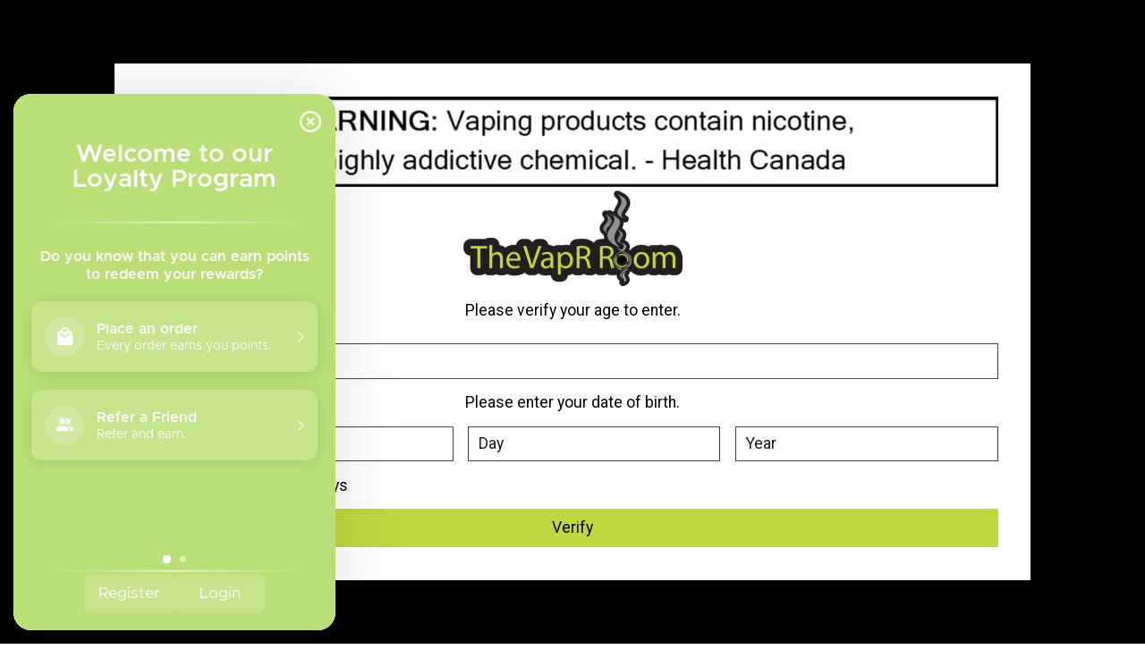

--- FILE ---
content_type: text/html;charset=utf-8
request_url: https://www.thevaprroom.com/18350-battery.html
body_size: 19545
content:
<!DOCTYPE html>    
<html lang="en-US">
  <head>
    <!-- Google tag (gtag.js) -->
<script async src="https://www.googletagmanager.com/gtag/js?id=G-VX39ZJLSX4"></script>
<script>
  window.dataLayer = window.dataLayer || [];
  function gtag(){dataLayer.push(arguments);}
  gtag('js', new Date());

  gtag('config', 'G-VX39ZJLSX4');
</script>
    <meta charset="utf-8"/>
<!-- [START] 'blocks/head.rain' -->
<!--

  (c) 2008-2026 Lightspeed Netherlands B.V.
  http://www.lightspeedhq.com
  Generated: 09-01-2026 @ 11:53:58

-->
<link rel="canonical" href="https://www.thevaprroom.com/18350-battery.html"/>
<link rel="alternate" href="https://www.thevaprroom.com/index.rss" type="application/rss+xml" title="New products"/>
<meta name="robots" content="noodp,noydir"/>
<link href="https://plus.google.com/108361898769185183297" rel="publisher"/>
<meta name="google-site-verification" content="T8aHzI4rWtxv6i387EBXAERM6U0266z-97djHD2mF-c"/>
<meta property="og:url" content="https://www.thevaprroom.com/18350-battery.html?source=facebook"/>
<meta property="og:site_name" content="The Vapr Room"/>
<meta property="og:title" content="18350 Battery - Imren"/>
<meta property="og:description" content="IMREN<br />
Size:18350<br />
Style: Button/Nipple Top<br />
Nominal Capacity:  800mAh<br />
Discharge Current:  7A Max Continuous<br />
Nominal Voltage:   3.7V<br />
Maximum Voltage:  4.2..."/>
<meta property="og:image" content="https://cdn.shoplightspeed.com/shops/614257/files/22913943/18350-battery.jpg"/>
<script src="https://www.powr.io/powr.js?external-type=lightspeed"></script>
<!--[if lt IE 9]>
<script src="https://cdn.shoplightspeed.com/assets/html5shiv.js?2025-02-20"></script>
<![endif]-->
<!-- [END] 'blocks/head.rain' -->
    <title>18350 Battery - Imren - The Vapr Room</title>
    <meta name="description" content="IMREN<br />
Size:18350<br />
Style: Button/Nipple Top<br />
Nominal Capacity:  800mAh<br />
Discharge Current:  7A Max Continuous<br />
Nominal Voltage:   3.7V<br />
Maximum Voltage:  4.2..." />
    <meta name="keywords" content="18350 battery, 18350 edmonton, vape batteries edmonton, The Vapr Room, online vape shop, external battery" />
    <meta http-equiv="X-UA-Compatible" content="IE=edge">
    <meta name="viewport" content="width=device-width, initial-scale=1">
    <meta name="apple-mobile-web-app-capable" content="yes">
    <meta name="apple-mobile-web-app-status-bar-style" content="black">
    
    <script>document.getElementsByTagName("html")[0].className += " js";</script>

    <link rel="shortcut icon" href="https://cdn.shoplightspeed.com/shops/614257/themes/13532/v/194344/assets/favicon.png?20210215035936" type="image/x-icon" />
    <link href='//fonts.googleapis.com/css?family=Roboto:400,300,600&display=swap' rel='stylesheet' type='text/css'>
    <link href='//fonts.googleapis.com/css?family=Arimo:400,300,600&display=swap' rel='stylesheet' type='text/css'>
    <link rel="stylesheet" href="https://cdn.shoplightspeed.com/assets/gui-2-0.css?2025-02-20" />
    <link rel="stylesheet" href="https://cdn.shoplightspeed.com/assets/gui-responsive-2-0.css?2025-02-20" />
    <link id="lightspeedframe" rel="stylesheet" href="https://cdn.shoplightspeed.com/shops/614257/themes/13532/assets/style.css?20251229222034" />
    <!-- browsers not supporting CSS variables -->
    <script>
      if(!('CSS' in window) || !CSS.supports('color', 'var(--color-var)')) {var cfStyle = document.getElementById('lightspeedframe');if(cfStyle) {var href = cfStyle.getAttribute('href');href = href.replace('style.css', 'style-fallback.css');cfStyle.setAttribute('href', href);}}
    </script>
    <link rel="stylesheet" href="https://cdn.shoplightspeed.com/shops/614257/themes/13532/assets/settings.css?20251229222034" />
    <link rel="stylesheet" href="https://cdn.shoplightspeed.com/shops/614257/themes/13532/assets/custom.css?20251229222034" />
    <link rel="stylesheet" href="https://cdn.shoplightspeed.com/shops/614257/themes/13532/assets/age-verification.css?20251229222034" />

    <script src="https://cdn.shoplightspeed.com/assets/jquery-1-9-1.js?2025-02-20"></script>
    <script src="https://cdn.shoplightspeed.com/assets/jquery-ui-1-10-1.js?2025-02-20"></script>

  </head>
  <body>
      <div id="ageVerification" class="is-hidden modal">
  <div class="modal-content">
    <form class="margin-sm" id="av-form">
      <img src="https://cdn.shoplightspeed.com/shops/614257/themes/13532/assets/warning.jpg?20251229222034">
      <div class="flex justify-center margin-bottom-sm">
        <img src="https://cdn.shoplightspeed.com/shops/614257/themes/13532/v/194340/assets/logo.png?20210215035936" alt="The Vapr Room | Vape Shop Edmonton &amp; Sherwood Park ">
      </div>
      <div class="text-center margin-bottom-md">
        Please verify your age to enter.
      </div>
      <div class="flex margin-bottom-sm">
        <select name="province" aria-label="State" id="av-province" class="form-input form-control flex-grow" required oninvalid="this.setCustomValidity('Select a province')" oninput="this.setCustomValidity('')">
          <option selected="" value="">Select your Province...</option>
          <option value="18">Alberta</option>
          <option value="19">British Columbia</option>
          <option value="18">Manitoba</option>
          <option value="19">New Brunswick</option>
          <option value="19">Newfoundland and Labrador</option>
          <option value="19">Northwest Territories</option>
          <option value="19">Nunavut</option>
          <option value="19">Ontario</option>
          <option value="19">Prince Edward Island</option>
          <option value="18">Quebec</option>
          <option value="18">Saskatchewan</option>
          <option value="19">Yukon Territory</option>
        </select>
      </div>
      <p class="margin-bottom-sm text-center">
        Please enter your date of birth.
      </p>
      <p id="avAge" class="margin-bottom-sm text-center is-hidden">
        You must be <strong id="avAgeYears"></strong> years or older to enter this website.
      </p>
      <div class="flex justify-center margin-bottom-sm">
        <select name="month" required id="av-month" class="form-control flex-grow margin-right-sm" oninvalid="this.setCustomValidity('Select the month you were born')" oninput="this.setCustomValidity('')">
          <option value="">Month</option>
          <option value="1">January</option>
          <option value="2">February</option>
          <option value="3">March</option>
          <option value="4">April</option>
          <option value="5">May</option>
          <option value="6">June</option>
          <option value="7">July</option>
          <option value="8">August</option>
          <option value="9">September</option>
          <option value="10">October</option>
          <option value="11">November</option>
          <option value="12">December</option>
        </select>
        <select name="day" required id="av-day" class="form-input form-control flex-grow margin-right-sm" oninvalid="this.setCustomValidity('Select the day you were born')" oninput="this.setCustomValidity('')">
        </select>
        <select name="year" required id="av-year" class="form-input form-control flex-grow" oninvalid="this.setCustomValidity('Select the year you were born')" oninput="this.setCustomValidity('')">
          <option value="">Year</option>
        </select>
      </div>
      <div class="gui-field">
        <div class="gui-checkbox">
          <input id="av-remember-me" data-realtime="false" type="checkbox" name="newsletter" value="1" checked="checked">
          <label for="av-remember-me">
            Remember me for 10 days
          </label>
        </div>
      </div>
      <div class=" margin-top-sm flex justify-center">
        <button type="submit" id="ageVerificationButton" class="btn btn--primary flex-grow">Verify</button>
      </div>
    </form>
  </div>
</div>
             <header class="main-header main-header--mobile js-main-header position-relative">
  <div class="main-header__top-section">
    <div class="main-header__nav-grid justify-between@md container max-width-lg text-xs padding-y-xxs">
      <div>INVENTORY BASED ON FORT ROAD LOCATION OTHER LOCATION MAY VARY | SAME DAY DELIVERY MON-FRI | FREE SHIPPING ON ALL ORDERS OVER $75 </div>
      <ul class="main-header__list flex-grow flex-basis-0 justify-end@md display@md">        
                
                <li class="main-header__item">
          <a href="#0" class="main-header__link">
            <span class="text-uppercase">cad</span>
            <svg class="main-header__dropdown-icon icon" viewBox="0 0 16 16"><polygon fill="currentColor" points="8,11.4 2.6,6 4,4.6 8,8.6 12,4.6 13.4,6 "></polygon></svg>
          </a>
          <ul class="main-header__dropdown">
                        <li><a href="https://www.thevaprroom.com/session/currency/usd/" class="main-header__dropdown-link" aria-label="Switch to usd currency" title="usd">USD</a></li>
                        <li><a href="https://www.thevaprroom.com/session/currency/cad/" class="main-header__dropdown-link" aria-current="true" aria-label="Switch to cad currency" title="cad">CAD</a></li>
                      </ul>
        </li>
                        <li class="main-header__item separator"></li>
                <li class="main-header__item"><a href="https://www.thevaprroom.com/account/" class="main-header__link" title="My account">Sign up / Log in</a></li>
      </ul>
    </div>
  </div>
  <div class="main-header__mobile-content container max-width-lg">
          <a href="https://www.thevaprroom.com/" class="main-header__logo" title="The Vapr Room | Vape Shop &amp; Delivery | Edmonton, St. Albert &amp; Sherwood Park ">
        <img src="https://cdn.shoplightspeed.com/shops/614257/themes/13532/v/437653/assets/logo.png?20220216230023" alt="The Vapr Room | Vape Shop &amp; Delivery | Edmonton, St. Albert &amp; Sherwood Park ">
                <img src="https://cdn.shoplightspeed.com/shops/614257/themes/13532/v/455914/assets/logo-white.png?20220803233541" class="main-header__logo-white" alt="The Vapr Room | Vape Shop &amp; Delivery | Edmonton, St. Albert &amp; Sherwood Park ">
              </a>
        
    <div class="flex items-center">
            <a href="https://www.thevaprroom.com/account/wishlist/" class="main-header__mobile-btn js-tab-focus">
        <svg class="icon" viewBox="0 0 24 25" fill="none"><title>Go to wishlist</title><path d="M11.3785 4.50387L12 5.42378L12.6215 4.50387C13.6598 2.96698 15.4376 1.94995 17.4545 1.94995C20.65 1.94995 23.232 4.49701 23.25 7.6084C23.2496 8.53335 22.927 9.71432 22.3056 11.056C21.689 12.3875 20.8022 13.8258 19.7333 15.249C17.6019 18.0872 14.7978 20.798 12.0932 22.4477L12 22.488L11.9068 22.4477C9.20215 20.798 6.3981 18.0872 4.26667 15.249C3.1978 13.8258 2.31101 12.3875 1.69437 11.056C1.07303 9.71436 0.750466 8.53342 0.75 7.60848C0.767924 4.49706 3.34993 1.94995 6.54545 1.94995C8.56242 1.94995 10.3402 2.96698 11.3785 4.50387Z" stroke="currentColor" stroke-width="1.5" fill="none"/></svg>
        <span class="sr-only">Wish List</span>
      </a>
            <button class="reset main-header__mobile-btn js-tab-focus" aria-controls="cartDrawer">
        <svg class="icon" viewBox="0 0 24 25" fill="none"><title>Toggle cart</title><path d="M2.90171 9.65153C3.0797 8.00106 4.47293 6.75 6.13297 6.75H17.867C19.527 6.75 20.9203 8.00105 21.0982 9.65153L22.1767 19.6515C22.3839 21.5732 20.8783 23.25 18.9454 23.25H5.05454C3.1217 23.25 1.61603 21.5732 1.82328 19.6515L2.90171 9.65153Z" stroke="currentColor" stroke-width="1.5" fill="none"/>
        <path d="M7.19995 9.6001V5.7001C7.19995 2.88345 9.4833 0.600098 12.3 0.600098C15.1166 0.600098 17.4 2.88345 17.4 5.7001V9.6001" stroke="currentColor" stroke-width="1.5" fill="none"/>
        <circle cx="7.19996" cy="10.2001" r="1.8" fill="currentColor"/>
        <ellipse cx="17.4" cy="10.2001" rx="1.8" ry="1.8" fill="currentColor"/></svg>
        <span class="sr-only">Cart</span>
              </button>

      <button class="reset anim-menu-btn js-anim-menu-btn main-header__nav-control js-tab-focus" aria-label="Toggle menu">
        <i class="anim-menu-btn__icon anim-menu-btn__icon--close" aria-hidden="true"></i>
      </button>
    </div>
  </div>

  <div class="main-header__nav" role="navigation">
    <div class="main-header__nav-grid justify-between@md container max-width-lg">
      <div class="main-header__nav-logo-wrapper flex-shrink-0">
        
                  <a href="https://www.thevaprroom.com/" class="main-header__logo" title="The Vapr Room | Vape Shop &amp; Delivery | Edmonton, St. Albert &amp; Sherwood Park ">
            <img src="https://cdn.shoplightspeed.com/shops/614257/themes/13532/v/437653/assets/logo.png?20220216230023" alt="The Vapr Room | Vape Shop &amp; Delivery | Edmonton, St. Albert &amp; Sherwood Park ">
                        <img src="https://cdn.shoplightspeed.com/shops/614257/themes/13532/v/455914/assets/logo-white.png?20220803233541" class="main-header__logo-white" alt="The Vapr Room | Vape Shop &amp; Delivery | Edmonton, St. Albert &amp; Sherwood Park ">
                      </a>
              </div>
      
      <form action="https://www.thevaprroom.com/search/" method="get" role="search" class="padding-y-md hide@md">
        <label class="sr-only" for="searchInputMobile">Search</label>
        <input class="header-v3__nav-form-control form-control width-100%" value="" autocomplete="off" type="search" name="q" id="searchInputMobile" placeholder="Search...">
      </form>

      <ul class="main-header__list flex-grow flex-basis-0 flex-wrap justify-center@md">
        
        
                <li class="main-header__item js-main-nav__item">
          <a class="main-header__link js-main-nav__control" href="https://www.thevaprroom.com/disposables/">
            <span>Disposables</span>            <svg class="main-header__dropdown-icon icon" viewBox="0 0 16 16"><polygon fill="currentColor" points="8,11.4 2.6,6 4,4.6 8,8.6 12,4.6 13.4,6 "></polygon></svg>                        <i class="main-header__arrow-icon" aria-hidden="true">
              <svg class="icon" viewBox="0 0 16 16">
                <g class="icon__group" fill="none" stroke="currentColor" stroke-linecap="square" stroke-miterlimit="10" stroke-width="2">
                  <path d="M2 2l12 12" />
                  <path d="M14 2L2 14" />
                </g>
              </svg>
            </i>
                        
          </a>
                    <ul class="main-header__dropdown">
            <li class="main-header__dropdown-item"><a href="https://www.thevaprroom.com/disposables/" class="main-header__dropdown-link hide@md">All Disposables</a></li>
                        <li class="main-header__dropdown-item">
              <a class="main-header__dropdown-link" href="https://www.thevaprroom.com/disposables/envi/">
                Envi 
                                              </a>

                          </li>
                        <li class="main-header__dropdown-item">
              <a class="main-header__dropdown-link" href="https://www.thevaprroom.com/disposables/flavour-beast/">
                Flavour Beast
                                              </a>

                          </li>
                        <li class="main-header__dropdown-item">
              <a class="main-header__dropdown-link" href="https://www.thevaprroom.com/disposables/flip/">
                Flip
                                              </a>

                          </li>
                        <li class="main-header__dropdown-item">
              <a class="main-header__dropdown-link" href="https://www.thevaprroom.com/disposables/gcore/">
                GCore 
                                              </a>

                          </li>
                        <li class="main-header__dropdown-item">
              <a class="main-header__dropdown-link" href="https://www.thevaprroom.com/disposables/geek-bar/">
                Geek Bar 
                                              </a>

                          </li>
                        <li class="main-header__dropdown-item">
              <a class="main-header__dropdown-link" href="https://www.thevaprroom.com/disposables/kraze/">
                Kraze 
                                              </a>

                          </li>
                        <li class="main-header__dropdown-item">
              <a class="main-header__dropdown-link" href="https://www.thevaprroom.com/disposables/lost-vape/">
                Lost Vape
                                              </a>

                          </li>
                        <li class="main-header__dropdown-item">
              <a class="main-header__dropdown-link" href="https://www.thevaprroom.com/disposables/mr-fog/">
                Mr. Fog
                                              </a>

                          </li>
                        <li class="main-header__dropdown-item">
              <a class="main-header__dropdown-link" href="https://www.thevaprroom.com/disposables/oxbar/">
                Oxbar
                                              </a>

                          </li>
                        <li class="main-header__dropdown-item">
              <a class="main-header__dropdown-link" href="https://www.thevaprroom.com/disposables/rufpuf/">
                Rufpuf 
                                              </a>

                          </li>
                        <li class="main-header__dropdown-item">
              <a class="main-header__dropdown-link" href="https://www.thevaprroom.com/disposables/stlth/">
                STLTH
                                              </a>

                          </li>
                      </ul>
                  </li>
                <li class="main-header__item js-main-nav__item">
          <a class="main-header__link js-main-nav__control" href="https://www.thevaprroom.com/disposable-pod-systems-ab-taxed/">
            <span>Disposable Pod Systems AB TAXED</span>            <svg class="main-header__dropdown-icon icon" viewBox="0 0 16 16"><polygon fill="currentColor" points="8,11.4 2.6,6 4,4.6 8,8.6 12,4.6 13.4,6 "></polygon></svg>                        <i class="main-header__arrow-icon" aria-hidden="true">
              <svg class="icon" viewBox="0 0 16 16">
                <g class="icon__group" fill="none" stroke="currentColor" stroke-linecap="square" stroke-miterlimit="10" stroke-width="2">
                  <path d="M2 2l12 12" />
                  <path d="M14 2L2 14" />
                </g>
              </svg>
            </i>
                        
          </a>
                    <ul class="main-header__dropdown">
            <li class="main-header__dropdown-item"><a href="https://www.thevaprroom.com/disposable-pod-systems-ab-taxed/" class="main-header__dropdown-link hide@md">All Disposable Pod Systems AB TAXED</a></li>
                        <li class="main-header__dropdown-item">
              <a class="main-header__dropdown-link" href="https://www.thevaprroom.com/disposable-pod-systems-ab-taxed/level-x/">
                Level X 
                                              </a>

                          </li>
                        <li class="main-header__dropdown-item">
              <a class="main-header__dropdown-link" href="https://www.thevaprroom.com/disposable-pod-systems-ab-taxed/oxbar-svopp/">
                Oxbar Svopp
                                              </a>

                          </li>
                        <li class="main-header__dropdown-item">
              <a class="main-header__dropdown-link" href="https://www.thevaprroom.com/disposable-pod-systems-ab-taxed/ripper-x-by-rufpuf/">
                Ripper X by RUFPUF
                                              </a>

                          </li>
                        <li class="main-header__dropdown-item">
              <a class="main-header__dropdown-link" href="https://www.thevaprroom.com/disposable-pod-systems-ab-taxed/stlth-loop-2/">
                STLTH Loop 2
                                              </a>

                          </li>
                        <li class="main-header__dropdown-item">
              <a class="main-header__dropdown-link" href="https://www.thevaprroom.com/disposable-pod-systems-ab-taxed/flavour-burst/">
                Flavour Burst
                                              </a>

                          </li>
                        <li class="main-header__dropdown-item">
              <a class="main-header__dropdown-link" href="https://www.thevaprroom.com/disposable-pod-systems-ab-taxed/mrfog-switch-pod/">
                Mr.Fog Switch Pod
                                              </a>

                          </li>
                      </ul>
                  </li>
                <li class="main-header__item js-main-nav__item">
          <a class="main-header__link js-main-nav__control" href="https://www.thevaprroom.com/salt-nicotine-vape-juice/">
            <span>Salt Nicotine Vape Juice</span>            <svg class="main-header__dropdown-icon icon" viewBox="0 0 16 16"><polygon fill="currentColor" points="8,11.4 2.6,6 4,4.6 8,8.6 12,4.6 13.4,6 "></polygon></svg>                        <i class="main-header__arrow-icon" aria-hidden="true">
              <svg class="icon" viewBox="0 0 16 16">
                <g class="icon__group" fill="none" stroke="currentColor" stroke-linecap="square" stroke-miterlimit="10" stroke-width="2">
                  <path d="M2 2l12 12" />
                  <path d="M14 2L2 14" />
                </g>
              </svg>
            </i>
                        
          </a>
                    <ul class="main-header__dropdown">
            <li class="main-header__dropdown-item"><a href="https://www.thevaprroom.com/salt-nicotine-vape-juice/" class="main-header__dropdown-link hide@md">All Salt Nicotine Vape Juice</a></li>
                        <li class="main-header__dropdown-item">
              <a class="main-header__dropdown-link" href="https://www.thevaprroom.com/salt-nicotine-vape-juice/12-monkeys/">
                12 Monkeys
                                              </a>

                          </li>
                        <li class="main-header__dropdown-item">
              <a class="main-header__dropdown-link" href="https://www.thevaprroom.com/salt-nicotine-vape-juice/c-king/">
                C King
                                              </a>

                          </li>
                        <li class="main-header__dropdown-item">
              <a class="main-header__dropdown-link" href="https://www.thevaprroom.com/salt-nicotine-vape-juice/crave/">
                Crave 
                                              </a>

                          </li>
                        <li class="main-header__dropdown-item">
              <a class="main-header__dropdown-link" href="https://www.thevaprroom.com/salt-nicotine-vape-juice/dr-fog/">
                Dr. Fog
                                              </a>

                          </li>
                        <li class="main-header__dropdown-item">
              <a class="main-header__dropdown-link" href="https://www.thevaprroom.com/salt-nicotine-vape-juice/decoded/">
                Decoded
                                              </a>

                          </li>
                        <li class="main-header__dropdown-item">
              <a class="main-header__dropdown-link" href="https://www.thevaprroom.com/salt-nicotine-vape-juice/droos/">
                Droos
                                              </a>

                          </li>
                        <li class="main-header__dropdown-item">
              <a class="main-header__dropdown-link" href="https://www.thevaprroom.com/salt-nicotine-vape-juice/flavour-beast/">
                Flavour Beast 
                                              </a>

                          </li>
                        <li class="main-header__dropdown-item">
              <a class="main-header__dropdown-link" href="https://www.thevaprroom.com/salt-nicotine-vape-juice/fluff/">
                Fluff
                                              </a>

                          </li>
                        <li class="main-header__dropdown-item">
              <a class="main-header__dropdown-link" href="https://www.thevaprroom.com/salt-nicotine-vape-juice/gcore/">
                GCore
                                              </a>

                          </li>
                        <li class="main-header__dropdown-item">
              <a class="main-header__dropdown-link" href="https://www.thevaprroom.com/salt-nicotine-vape-juice/grandmas-kitchen/">
                Grandma&#039;s Kitchen
                                              </a>

                          </li>
                        <li class="main-header__dropdown-item">
              <a class="main-header__dropdown-link" href="https://www.thevaprroom.com/salt-nicotine-vape-juice/illusions/">
                Illusions
                                              </a>

                          </li>
                        <li class="main-header__dropdown-item">
              <a class="main-header__dropdown-link" href="https://www.thevaprroom.com/salt-nicotine-vape-juice/jam-monster/">
                Jam Monster 
                                              </a>

                          </li>
                        <li class="main-header__dropdown-item">
              <a class="main-header__dropdown-link" href="https://www.thevaprroom.com/salt-nicotine-vape-juice/kapow/">
                Kapow
                                              </a>

                          </li>
                        <li class="main-header__dropdown-item">
              <a class="main-header__dropdown-link" href="https://www.thevaprroom.com/salt-nicotine-vape-juice/krumbs/">
                Krumbs 
                                              </a>

                          </li>
                        <li class="main-header__dropdown-item">
              <a class="main-header__dropdown-link" href="https://www.thevaprroom.com/salt-nicotine-vape-juice/lemon-drop/">
                Lemon Drop
                                              </a>

                          </li>
                        <li class="main-header__dropdown-item">
              <a class="main-header__dropdown-link" href="https://www.thevaprroom.com/salt-nicotine-vape-juice/lix/">
                Lix
                                              </a>

                          </li>
                        <li class="main-header__dropdown-item">
              <a class="main-header__dropdown-link" href="https://www.thevaprroom.com/salt-nicotine-vape-juice/magic/">
                Magic
                                              </a>

                          </li>
                        <li class="main-header__dropdown-item">
              <a class="main-header__dropdown-link" href="https://www.thevaprroom.com/salt-nicotine-vape-juice/the-milk/">
                The Milk
                                              </a>

                          </li>
                        <li class="main-header__dropdown-item">
              <a class="main-header__dropdown-link" href="https://www.thevaprroom.com/salt-nicotine-vape-juice/oro/">
                Oro
                                              </a>

                          </li>
                        <li class="main-header__dropdown-item">
              <a class="main-header__dropdown-link" href="https://www.thevaprroom.com/salt-nicotine-vape-juice/patchy-drips/">
                Patchy Drips
                                              </a>

                          </li>
                        <li class="main-header__dropdown-item">
              <a class="main-header__dropdown-link" href="https://www.thevaprroom.com/salt-nicotine-vape-juice/riot-bar-edition/">
                Riot Bar Edition
                                              </a>

                          </li>
                        <li class="main-header__dropdown-item">
              <a class="main-header__dropdown-link" href="https://www.thevaprroom.com/salt-nicotine-vape-juice/riot-squad/">
                Riot Squad
                                              </a>

                          </li>
                        <li class="main-header__dropdown-item">
              <a class="main-header__dropdown-link" href="https://www.thevaprroom.com/salt-nicotine-vape-juice/rope-cut/">
                Rope Cut
                                              </a>

                          </li>
                        <li class="main-header__dropdown-item">
              <a class="main-header__dropdown-link" href="https://www.thevaprroom.com/salt-nicotine-vape-juice/skwezed-salt/">
                Skwezed Salt
                                              </a>

                          </li>
                        <li class="main-header__dropdown-item">
              <a class="main-header__dropdown-link" href="https://www.thevaprroom.com/salt-nicotine-vape-juice/stlth/">
                STLTH 
                                              </a>

                          </li>
                        <li class="main-header__dropdown-item">
              <a class="main-header__dropdown-link" href="https://www.thevaprroom.com/salt-nicotine-vape-juice/suavae/">
                Suavae
                                              </a>

                          </li>
                        <li class="main-header__dropdown-item">
              <a class="main-header__dropdown-link" href="https://www.thevaprroom.com/salt-nicotine-vape-juice/throw-back/">
                Throw Back
                                              </a>

                          </li>
                        <li class="main-header__dropdown-item">
              <a class="main-header__dropdown-link" href="https://www.thevaprroom.com/salt-nicotine-vape-juice/vital-60/">
                Vital 60 
                                              </a>

                          </li>
                      </ul>
                  </li>
                <li class="main-header__item js-main-nav__item">
          <a class="main-header__link js-main-nav__control" href="https://www.thevaprroom.com/freebase-nicotine-vape-juice/">
            <span>Freebase Nicotine Vape Juice</span>            <svg class="main-header__dropdown-icon icon" viewBox="0 0 16 16"><polygon fill="currentColor" points="8,11.4 2.6,6 4,4.6 8,8.6 12,4.6 13.4,6 "></polygon></svg>                        <i class="main-header__arrow-icon" aria-hidden="true">
              <svg class="icon" viewBox="0 0 16 16">
                <g class="icon__group" fill="none" stroke="currentColor" stroke-linecap="square" stroke-miterlimit="10" stroke-width="2">
                  <path d="M2 2l12 12" />
                  <path d="M14 2L2 14" />
                </g>
              </svg>
            </i>
                        
          </a>
                    <ul class="main-header__dropdown">
            <li class="main-header__dropdown-item"><a href="https://www.thevaprroom.com/freebase-nicotine-vape-juice/" class="main-header__dropdown-link hide@md">All Freebase Nicotine Vape Juice</a></li>
                        <li class="main-header__dropdown-item">
              <a class="main-header__dropdown-link" href="https://www.thevaprroom.com/freebase-nicotine-vape-juice/12-monkeys/">
                12 Monkeys
                                              </a>

                          </li>
                        <li class="main-header__dropdown-item">
              <a class="main-header__dropdown-link" href="https://www.thevaprroom.com/freebase-nicotine-vape-juice/apple-drop/">
                Apple Drop 
                                              </a>

                          </li>
                        <li class="main-header__dropdown-item">
              <a class="main-header__dropdown-link" href="https://www.thevaprroom.com/freebase-nicotine-vape-juice/banana-bang/">
                Banana Bang
                                              </a>

                          </li>
                        <li class="main-header__dropdown-item">
              <a class="main-header__dropdown-link" href="https://www.thevaprroom.com/freebase-nicotine-vape-juice/berry-drop/">
                Berry Drop
                                              </a>

                          </li>
                        <li class="main-header__dropdown-item">
              <a class="main-header__dropdown-link" href="https://www.thevaprroom.com/freebase-nicotine-vape-juice/chill-twisted/">
                Chill Twisted
                                              </a>

                          </li>
                        <li class="main-header__dropdown-item">
              <a class="main-header__dropdown-link" href="https://www.thevaprroom.com/freebase-nicotine-vape-juice/decoded/">
                Decoded
                                              </a>

                          </li>
                        <li class="main-header__dropdown-item">
              <a class="main-header__dropdown-link" href="https://www.thevaprroom.com/freebase-nicotine-vape-juice/droos/">
                Droos
                                              </a>

                          </li>
                        <li class="main-header__dropdown-item">
              <a class="main-header__dropdown-link" href="https://www.thevaprroom.com/freebase-nicotine-vape-juice/dr-fog/">
                Dr. Fog 
                                              </a>

                          </li>
                        <li class="main-header__dropdown-item">
              <a class="main-header__dropdown-link" href="https://www.thevaprroom.com/freebase-nicotine-vape-juice/flavour-beast/">
                Flavour Beast
                                              </a>

                          </li>
                        <li class="main-header__dropdown-item">
              <a class="main-header__dropdown-link" href="https://www.thevaprroom.com/freebase-nicotine-vape-juice/fluff/">
                Fluff 
                                              </a>

                          </li>
                        <li class="main-header__dropdown-item">
              <a class="main-header__dropdown-link" href="https://www.thevaprroom.com/freebase-nicotine-vape-juice/grandmas-kitchen/">
                Grandma&#039;s Kitchen
                                              </a>

                          </li>
                        <li class="main-header__dropdown-item">
              <a class="main-header__dropdown-link" href="https://www.thevaprroom.com/freebase-nicotine-vape-juice/illusions/">
                Illusions 
                                              </a>

                          </li>
                        <li class="main-header__dropdown-item">
              <a class="main-header__dropdown-link" href="https://www.thevaprroom.com/freebase-nicotine-vape-juice/jam-monster/">
                Jam Monster 
                                              </a>

                          </li>
                        <li class="main-header__dropdown-item">
              <a class="main-header__dropdown-link" href="https://www.thevaprroom.com/freebase-nicotine-vape-juice/kapow/">
                Kapow
                                              </a>

                          </li>
                        <li class="main-header__dropdown-item">
              <a class="main-header__dropdown-link" href="https://www.thevaprroom.com/freebase-nicotine-vape-juice/khaos/">
                Khaos 
                                              </a>

                          </li>
                        <li class="main-header__dropdown-item">
              <a class="main-header__dropdown-link" href="https://www.thevaprroom.com/freebase-nicotine-vape-juice/krumbs/">
                Krumbs 
                                              </a>

                          </li>
                        <li class="main-header__dropdown-item">
              <a class="main-header__dropdown-link" href="https://www.thevaprroom.com/freebase-nicotine-vape-juice/lift/">
                Lift 
                                              </a>

                          </li>
                        <li class="main-header__dropdown-item">
              <a class="main-header__dropdown-link" href="https://www.thevaprroom.com/freebase-nicotine-vape-juice/lix/">
                Lix 
                                              </a>

                          </li>
                        <li class="main-header__dropdown-item">
              <a class="main-header__dropdown-link" href="https://www.thevaprroom.com/freebase-nicotine-vape-juice/magic/">
                Magic
                                              </a>

                          </li>
                        <li class="main-header__dropdown-item">
              <a class="main-header__dropdown-link" href="https://www.thevaprroom.com/freebase-nicotine-vape-juice/the-milk/">
                The Milk
                                              </a>

                          </li>
                        <li class="main-header__dropdown-item">
              <a class="main-header__dropdown-link" href="https://www.thevaprroom.com/freebase-nicotine-vape-juice/oro/">
                Oro
                                              </a>

                          </li>
                        <li class="main-header__dropdown-item">
              <a class="main-header__dropdown-link" href="https://www.thevaprroom.com/freebase-nicotine-vape-juice/patchy-drips/">
                Patchy Drips
                                              </a>

                          </li>
                        <li class="main-header__dropdown-item">
              <a class="main-header__dropdown-link" href="https://www.thevaprroom.com/freebase-nicotine-vape-juice/riot-squad/">
                Riot Squad
                                              </a>

                          </li>
                        <li class="main-header__dropdown-item">
              <a class="main-header__dropdown-link" href="https://www.thevaprroom.com/freebase-nicotine-vape-juice/skwezed/">
                Skwezed 
                                              </a>

                          </li>
                        <li class="main-header__dropdown-item">
              <a class="main-header__dropdown-link" href="https://www.thevaprroom.com/freebase-nicotine-vape-juice/throw-back/">
                Throw Back 
                                              </a>

                          </li>
                        <li class="main-header__dropdown-item">
              <a class="main-header__dropdown-link" href="https://www.thevaprroom.com/freebase-nicotine-vape-juice/vital-60/">
                Vital 60 
                                              </a>

                          </li>
                      </ul>
                  </li>
                <li class="main-header__item js-main-nav__item">
          <a class="main-header__link js-main-nav__control" href="https://www.thevaprroom.com/refillable-vape-devices/">
            <span>Refillable Vape Devices</span>            <svg class="main-header__dropdown-icon icon" viewBox="0 0 16 16"><polygon fill="currentColor" points="8,11.4 2.6,6 4,4.6 8,8.6 12,4.6 13.4,6 "></polygon></svg>                        <i class="main-header__arrow-icon" aria-hidden="true">
              <svg class="icon" viewBox="0 0 16 16">
                <g class="icon__group" fill="none" stroke="currentColor" stroke-linecap="square" stroke-miterlimit="10" stroke-width="2">
                  <path d="M2 2l12 12" />
                  <path d="M14 2L2 14" />
                </g>
              </svg>
            </i>
                        
          </a>
                    <ul class="main-header__dropdown">
            <li class="main-header__dropdown-item"><a href="https://www.thevaprroom.com/refillable-vape-devices/" class="main-header__dropdown-link hide@md">All Refillable Vape Devices</a></li>
                        <li class="main-header__dropdown-item">
              <a class="main-header__dropdown-link" href="https://www.thevaprroom.com/refillable-vape-devices/aspire/">
                Aspire 
                                              </a>

                          </li>
                        <li class="main-header__dropdown-item">
              <a class="main-header__dropdown-link" href="https://www.thevaprroom.com/refillable-vape-devices/dotmod/">
                DotMod
                                              </a>

                          </li>
                        <li class="main-header__dropdown-item">
              <a class="main-header__dropdown-link" href="https://www.thevaprroom.com/refillable-vape-devices/geek-vape/">
                Geek Vape 
                                              </a>

                          </li>
                        <li class="main-header__dropdown-item">
              <a class="main-header__dropdown-link" href="https://www.thevaprroom.com/refillable-vape-devices/smok/">
                SMOK
                                              </a>

                          </li>
                        <li class="main-header__dropdown-item">
              <a class="main-header__dropdown-link" href="https://www.thevaprroom.com/refillable-vape-devices/uwell/">
                Uwell
                                              </a>

                          </li>
                        <li class="main-header__dropdown-item">
              <a class="main-header__dropdown-link" href="https://www.thevaprroom.com/refillable-vape-devices/vaporesso/">
                Vaporesso
                                              </a>

                          </li>
                        <li class="main-header__dropdown-item">
              <a class="main-header__dropdown-link" href="https://www.thevaprroom.com/refillable-vape-devices/voopoo/">
                VooPoo
                                              </a>

                          </li>
                      </ul>
                  </li>
                <li class="main-header__item js-main-nav__item">
          <a class="main-header__link js-main-nav__control" href="https://www.thevaprroom.com/replacement-coils/">
            <span>Replacement Coils</span>            <svg class="main-header__dropdown-icon icon" viewBox="0 0 16 16"><polygon fill="currentColor" points="8,11.4 2.6,6 4,4.6 8,8.6 12,4.6 13.4,6 "></polygon></svg>                        <i class="main-header__arrow-icon" aria-hidden="true">
              <svg class="icon" viewBox="0 0 16 16">
                <g class="icon__group" fill="none" stroke="currentColor" stroke-linecap="square" stroke-miterlimit="10" stroke-width="2">
                  <path d="M2 2l12 12" />
                  <path d="M14 2L2 14" />
                </g>
              </svg>
            </i>
                        
          </a>
                    <ul class="main-header__dropdown">
            <li class="main-header__dropdown-item"><a href="https://www.thevaprroom.com/replacement-coils/" class="main-header__dropdown-link hide@md">All Replacement Coils</a></li>
                        <li class="main-header__dropdown-item js-main-nav__item">
              <a class="main-header__dropdown-link js-main-nav__control" href="https://www.thevaprroom.com/replacement-coils/smok/">
                Smok
                <svg class="dropdown__desktop-icon icon" aria-hidden="true" viewBox="0 0 12 12"><polyline stroke-width="1" stroke="currentColor" fill="none" stroke-linecap="round" stroke-linejoin="round" points="3.5 0.5 9.5 6 3.5 11.5"></polyline></svg>                                <i class="main-header__arrow-icon" aria-hidden="true">
                  <svg class="icon" viewBox="0 0 16 16">
                    <g class="icon__group" fill="none" stroke="currentColor" stroke-linecap="square" stroke-miterlimit="10" stroke-width="2">
                      <path d="M2 2l12 12" />
                      <path d="M14 2L2 14" />
                    </g>
                  </svg>
                </i>
                              </a>

                            <ul class="main-header__dropdown">
                <li><a href="https://www.thevaprroom.com/replacement-coils/smok/" class="main-header__dropdown-link hide@md">All Smok</a></li>
                                <li><a class="main-header__dropdown-link" href="https://www.thevaprroom.com/replacement-coils/smok/smok-empty-replacement-pods/">Smok Empty Replacement Pods</a></li>
                              </ul>
                          </li>
                        <li class="main-header__dropdown-item js-main-nav__item">
              <a class="main-header__dropdown-link js-main-nav__control" href="https://www.thevaprroom.com/replacement-coils/dot-mod/">
                Dot Mod
                <svg class="dropdown__desktop-icon icon" aria-hidden="true" viewBox="0 0 12 12"><polyline stroke-width="1" stroke="currentColor" fill="none" stroke-linecap="round" stroke-linejoin="round" points="3.5 0.5 9.5 6 3.5 11.5"></polyline></svg>                                <i class="main-header__arrow-icon" aria-hidden="true">
                  <svg class="icon" viewBox="0 0 16 16">
                    <g class="icon__group" fill="none" stroke="currentColor" stroke-linecap="square" stroke-miterlimit="10" stroke-width="2">
                      <path d="M2 2l12 12" />
                      <path d="M14 2L2 14" />
                    </g>
                  </svg>
                </i>
                              </a>

                            <ul class="main-header__dropdown">
                <li><a href="https://www.thevaprroom.com/replacement-coils/dot-mod/" class="main-header__dropdown-link hide@md">All Dot Mod</a></li>
                                <li><a class="main-header__dropdown-link" href="https://www.thevaprroom.com/replacement-coils/dot-mod/dot-mod-empty-pods/">Dot Mod Empty Pods</a></li>
                              </ul>
                          </li>
                        <li class="main-header__dropdown-item js-main-nav__item">
              <a class="main-header__dropdown-link js-main-nav__control" href="https://www.thevaprroom.com/replacement-coils/uwell/">
                Uwell 
                <svg class="dropdown__desktop-icon icon" aria-hidden="true" viewBox="0 0 12 12"><polyline stroke-width="1" stroke="currentColor" fill="none" stroke-linecap="round" stroke-linejoin="round" points="3.5 0.5 9.5 6 3.5 11.5"></polyline></svg>                                <i class="main-header__arrow-icon" aria-hidden="true">
                  <svg class="icon" viewBox="0 0 16 16">
                    <g class="icon__group" fill="none" stroke="currentColor" stroke-linecap="square" stroke-miterlimit="10" stroke-width="2">
                      <path d="M2 2l12 12" />
                      <path d="M14 2L2 14" />
                    </g>
                  </svg>
                </i>
                              </a>

                            <ul class="main-header__dropdown">
                <li><a href="https://www.thevaprroom.com/replacement-coils/uwell/" class="main-header__dropdown-link hide@md">All Uwell </a></li>
                                <li><a class="main-header__dropdown-link" href="https://www.thevaprroom.com/replacement-coils/uwell/uwell-empty-pods/">Uwell Empty Pods</a></li>
                              </ul>
                          </li>
                        <li class="main-header__dropdown-item js-main-nav__item">
              <a class="main-header__dropdown-link js-main-nav__control" href="https://www.thevaprroom.com/replacement-coils/voopoo/">
                VooPoo 
                <svg class="dropdown__desktop-icon icon" aria-hidden="true" viewBox="0 0 12 12"><polyline stroke-width="1" stroke="currentColor" fill="none" stroke-linecap="round" stroke-linejoin="round" points="3.5 0.5 9.5 6 3.5 11.5"></polyline></svg>                                <i class="main-header__arrow-icon" aria-hidden="true">
                  <svg class="icon" viewBox="0 0 16 16">
                    <g class="icon__group" fill="none" stroke="currentColor" stroke-linecap="square" stroke-miterlimit="10" stroke-width="2">
                      <path d="M2 2l12 12" />
                      <path d="M14 2L2 14" />
                    </g>
                  </svg>
                </i>
                              </a>

                            <ul class="main-header__dropdown">
                <li><a href="https://www.thevaprroom.com/replacement-coils/voopoo/" class="main-header__dropdown-link hide@md">All VooPoo </a></li>
                                <li><a class="main-header__dropdown-link" href="https://www.thevaprroom.com/replacement-coils/voopoo/voopoo-empty-pods/">VooPoo Empty Pods</a></li>
                              </ul>
                          </li>
                        <li class="main-header__dropdown-item js-main-nav__item">
              <a class="main-header__dropdown-link js-main-nav__control" href="https://www.thevaprroom.com/replacement-coils/geek-vape/">
                Geek Vape 
                <svg class="dropdown__desktop-icon icon" aria-hidden="true" viewBox="0 0 12 12"><polyline stroke-width="1" stroke="currentColor" fill="none" stroke-linecap="round" stroke-linejoin="round" points="3.5 0.5 9.5 6 3.5 11.5"></polyline></svg>                                <i class="main-header__arrow-icon" aria-hidden="true">
                  <svg class="icon" viewBox="0 0 16 16">
                    <g class="icon__group" fill="none" stroke="currentColor" stroke-linecap="square" stroke-miterlimit="10" stroke-width="2">
                      <path d="M2 2l12 12" />
                      <path d="M14 2L2 14" />
                    </g>
                  </svg>
                </i>
                              </a>

                            <ul class="main-header__dropdown">
                <li><a href="https://www.thevaprroom.com/replacement-coils/geek-vape/" class="main-header__dropdown-link hide@md">All Geek Vape </a></li>
                                <li><a class="main-header__dropdown-link" href="https://www.thevaprroom.com/replacement-coils/geek-vape/geek-vape-empty-pods/">Geek Vape Empty Pods</a></li>
                              </ul>
                          </li>
                        <li class="main-header__dropdown-item">
              <a class="main-header__dropdown-link" href="https://www.thevaprroom.com/replacement-coils/vaporesso/">
                Vaporesso 
                                              </a>

                          </li>
                        <li class="main-header__dropdown-item">
              <a class="main-header__dropdown-link" href="https://www.thevaprroom.com/replacement-coils/aspire/">
                Aspire 
                                              </a>

                          </li>
                        <li class="main-header__dropdown-item">
              <a class="main-header__dropdown-link" href="https://www.thevaprroom.com/replacement-coils/horizon/">
                Horizon 
                                              </a>

                          </li>
                        <li class="main-header__dropdown-item">
              <a class="main-header__dropdown-link" href="https://www.thevaprroom.com/replacement-coils/free-max/">
                Free Max 
                                              </a>

                          </li>
                      </ul>
                  </li>
                <li class="main-header__item js-main-nav__item">
          <a class="main-header__link js-main-nav__control" href="https://www.thevaprroom.com/stlth-compatible-pods/">
            <span>STLTH &amp; Compatible Pods</span>            <svg class="main-header__dropdown-icon icon" viewBox="0 0 16 16"><polygon fill="currentColor" points="8,11.4 2.6,6 4,4.6 8,8.6 12,4.6 13.4,6 "></polygon></svg>                        <i class="main-header__arrow-icon" aria-hidden="true">
              <svg class="icon" viewBox="0 0 16 16">
                <g class="icon__group" fill="none" stroke="currentColor" stroke-linecap="square" stroke-miterlimit="10" stroke-width="2">
                  <path d="M2 2l12 12" />
                  <path d="M14 2L2 14" />
                </g>
              </svg>
            </i>
                        
          </a>
                    <ul class="main-header__dropdown">
            <li class="main-header__dropdown-item"><a href="https://www.thevaprroom.com/stlth-compatible-pods/" class="main-header__dropdown-link hide@md">All STLTH &amp; Compatible Pods</a></li>
                        <li class="main-header__dropdown-item">
              <a class="main-header__dropdown-link" href="https://www.thevaprroom.com/stlth-compatible-pods/hybrid-pop-disposable-pods/">
                Hybrid Pop Disposable Pods
                                              </a>

                          </li>
                        <li class="main-header__dropdown-item">
              <a class="main-header__dropdown-link" href="https://www.thevaprroom.com/stlth-compatible-pods/stlth-disposable-pods/">
                Stlth Disposable Pods
                                              </a>

                          </li>
                      </ul>
                  </li>
                <li class="main-header__item js-main-nav__item">
          <a class="main-header__link js-main-nav__control" href="https://www.thevaprroom.com/top-10/">
            <span>Top 10</span>            <svg class="main-header__dropdown-icon icon" viewBox="0 0 16 16"><polygon fill="currentColor" points="8,11.4 2.6,6 4,4.6 8,8.6 12,4.6 13.4,6 "></polygon></svg>                        <i class="main-header__arrow-icon" aria-hidden="true">
              <svg class="icon" viewBox="0 0 16 16">
                <g class="icon__group" fill="none" stroke="currentColor" stroke-linecap="square" stroke-miterlimit="10" stroke-width="2">
                  <path d="M2 2l12 12" />
                  <path d="M14 2L2 14" />
                </g>
              </svg>
            </i>
                        
          </a>
                    <ul class="main-header__dropdown">
            <li class="main-header__dropdown-item"><a href="https://www.thevaprroom.com/top-10/" class="main-header__dropdown-link hide@md">All Top 10</a></li>
                        <li class="main-header__dropdown-item">
              <a class="main-header__dropdown-link" href="https://www.thevaprroom.com/top-10/top-10-disposables/">
                Top 10 Disposables
                                              </a>

                          </li>
                        <li class="main-header__dropdown-item">
              <a class="main-header__dropdown-link" href="https://www.thevaprroom.com/top-10/top-10-salt/">
                Top 10 Salt 
                                              </a>

                          </li>
                        <li class="main-header__dropdown-item">
              <a class="main-header__dropdown-link" href="https://www.thevaprroom.com/top-10/top-10-freebase/">
                Top 10 Freebase
                                              </a>

                          </li>
                        <li class="main-header__dropdown-item">
              <a class="main-header__dropdown-link" href="https://www.thevaprroom.com/top-10/top-10-stlth/">
                Top 10 Stlth
                                              </a>

                          </li>
                      </ul>
                  </li>
                <li class="main-header__item js-main-nav__item">
          <a class="main-header__link js-main-nav__control" href="https://www.thevaprroom.com/tanks/">
            <span>Tanks</span>            <svg class="main-header__dropdown-icon icon" viewBox="0 0 16 16"><polygon fill="currentColor" points="8,11.4 2.6,6 4,4.6 8,8.6 12,4.6 13.4,6 "></polygon></svg>                        <i class="main-header__arrow-icon" aria-hidden="true">
              <svg class="icon" viewBox="0 0 16 16">
                <g class="icon__group" fill="none" stroke="currentColor" stroke-linecap="square" stroke-miterlimit="10" stroke-width="2">
                  <path d="M2 2l12 12" />
                  <path d="M14 2L2 14" />
                </g>
              </svg>
            </i>
                        
          </a>
                    <ul class="main-header__dropdown">
            <li class="main-header__dropdown-item"><a href="https://www.thevaprroom.com/tanks/" class="main-header__dropdown-link hide@md">All Tanks</a></li>
                        <li class="main-header__dropdown-item">
              <a class="main-header__dropdown-link" href="https://www.thevaprroom.com/tanks/rta/">
                RTA
                                              </a>

                          </li>
                        <li class="main-header__dropdown-item">
              <a class="main-header__dropdown-link" href="https://www.thevaprroom.com/tanks/sub-ohm-tanks/">
                Sub Ohm Tanks
                                              </a>

                          </li>
                      </ul>
                  </li>
                <li class="main-header__item">
          <a class="main-header__link" href="https://www.thevaprroom.com/box-mod/">
            Box Mod                                     
          </a>
                  </li>
                <li class="main-header__item js-main-nav__item">
          <a class="main-header__link js-main-nav__control" href="https://www.thevaprroom.com/accessories/">
            <span>Accessories</span>            <svg class="main-header__dropdown-icon icon" viewBox="0 0 16 16"><polygon fill="currentColor" points="8,11.4 2.6,6 4,4.6 8,8.6 12,4.6 13.4,6 "></polygon></svg>                        <i class="main-header__arrow-icon" aria-hidden="true">
              <svg class="icon" viewBox="0 0 16 16">
                <g class="icon__group" fill="none" stroke="currentColor" stroke-linecap="square" stroke-miterlimit="10" stroke-width="2">
                  <path d="M2 2l12 12" />
                  <path d="M14 2L2 14" />
                </g>
              </svg>
            </i>
                        
          </a>
                    <ul class="main-header__dropdown">
            <li class="main-header__dropdown-item"><a href="https://www.thevaprroom.com/accessories/" class="main-header__dropdown-link hide@md">All Accessories</a></li>
                        <li class="main-header__dropdown-item">
              <a class="main-header__dropdown-link" href="https://www.thevaprroom.com/accessories/batteries/">
                Batteries
                                              </a>

                          </li>
                        <li class="main-header__dropdown-item">
              <a class="main-header__dropdown-link" href="https://www.thevaprroom.com/accessories/battery-chargers/">
                Battery Chargers
                                              </a>

                          </li>
                        <li class="main-header__dropdown-item">
              <a class="main-header__dropdown-link" href="https://www.thevaprroom.com/accessories/cotton/">
                Cotton
                                              </a>

                          </li>
                      </ul>
                  </li>
                <li class="main-header__item js-main-nav__item">
          <a class="main-header__link js-main-nav__control" href="https://www.thevaprroom.com/blow-out-sale/">
            <span>Blow Out Sale</span>            <svg class="main-header__dropdown-icon icon" viewBox="0 0 16 16"><polygon fill="currentColor" points="8,11.4 2.6,6 4,4.6 8,8.6 12,4.6 13.4,6 "></polygon></svg>                        <i class="main-header__arrow-icon" aria-hidden="true">
              <svg class="icon" viewBox="0 0 16 16">
                <g class="icon__group" fill="none" stroke="currentColor" stroke-linecap="square" stroke-miterlimit="10" stroke-width="2">
                  <path d="M2 2l12 12" />
                  <path d="M14 2L2 14" />
                </g>
              </svg>
            </i>
                        
          </a>
                    <ul class="main-header__dropdown">
            <li class="main-header__dropdown-item"><a href="https://www.thevaprroom.com/blow-out-sale/" class="main-header__dropdown-link hide@md">All Blow Out Sale</a></li>
                        <li class="main-header__dropdown-item js-main-nav__item">
              <a class="main-header__dropdown-link js-main-nav__control" href="https://www.thevaprroom.com/blow-out-sale/sale-items/">
                Sale Items
                <svg class="dropdown__desktop-icon icon" aria-hidden="true" viewBox="0 0 12 12"><polyline stroke-width="1" stroke="currentColor" fill="none" stroke-linecap="round" stroke-linejoin="round" points="3.5 0.5 9.5 6 3.5 11.5"></polyline></svg>                                <i class="main-header__arrow-icon" aria-hidden="true">
                  <svg class="icon" viewBox="0 0 16 16">
                    <g class="icon__group" fill="none" stroke="currentColor" stroke-linecap="square" stroke-miterlimit="10" stroke-width="2">
                      <path d="M2 2l12 12" />
                      <path d="M14 2L2 14" />
                    </g>
                  </svg>
                </i>
                              </a>

                            <ul class="main-header__dropdown">
                <li><a href="https://www.thevaprroom.com/blow-out-sale/sale-items/" class="main-header__dropdown-link hide@md">All Sale Items</a></li>
                                <li><a class="main-header__dropdown-link" href="https://www.thevaprroom.com/blow-out-sale/sale-items/sale-salt-nicotine-juice/">Sale Salt Nicotine Juice</a></li>
                                <li><a class="main-header__dropdown-link" href="https://www.thevaprroom.com/blow-out-sale/sale-items/disposables/">Disposables</a></li>
                                <li><a class="main-header__dropdown-link" href="https://www.thevaprroom.com/blow-out-sale/sale-items/sale-freebase-vape-juice/">Sale Freebase Vape Juice</a></li>
                                <li><a class="main-header__dropdown-link" href="https://www.thevaprroom.com/blow-out-sale/sale-items/hardware/">Hardware</a></li>
                              </ul>
                          </li>
                      </ul>
                  </li>
        
                              <li class="main-header__item">
              <a class="main-header__link" href="https://www.thevaprroom.com/blogs/tvrblog/">TVR Vape Blog</a>
            </li>
                  
                              <li class="main-header__item">
              <a class="main-header__link" href="https://www.thevaprroom.com/brands/">Brands</a>
            </li>
                  
                
        <li class="main-header__item hide@md">
          <ul class="main-header__list main-header__list--mobile-items">        
            
                        <li class="main-header__item js-main-nav__item">
              <a href="#0" class="main-header__link js-main-nav__control">
                <span class="text-uppercase">cad</span>
                <i class="main-header__arrow-icon" aria-hidden="true">
                  <svg class="icon" viewBox="0 0 16 16">
                    <g class="icon__group" fill="none" stroke="currentColor" stroke-linecap="square" stroke-miterlimit="10" stroke-width="2">
                      <path d="M2 2l12 12" />
                      <path d="M14 2L2 14" />
                    </g>
                  </svg>
                </i>
              </a>
              <ul class="main-header__dropdown">
                                <li><a href="https://www.thevaprroom.com/session/currency/usd/" class="main-header__dropdown-link" aria-label="Switch to usd currency" title="usd">USD</a></li>
                                <li><a href="https://www.thevaprroom.com/session/currency/cad/" class="main-header__dropdown-link" aria-current="true" aria-label="Switch to cad currency" title="cad">CAD</a></li>
                              </ul>
            </li>
                                                <li class="main-header__item"><a href="https://www.thevaprroom.com/account/" class="main-header__link" title="My account">Sign up / Log in</a></li>
          </ul>
        </li>
        
      </ul>

      <ul class="main-header__list flex-shrink-0 justify-end@md display@md">
        <li class="main-header__item">
          
          <button class="reset switch-icon main-header__link main-header__link--icon js-toggle-search js-switch-icon js-tab-focus" aria-label="Toggle icon">
            <svg class="icon switch-icon__icon--a" viewBox="0 0 24 25"><title>Toggle search</title><path fill-rule="evenodd" clip-rule="evenodd" d="M17.6032 9.55171C17.6032 13.6671 14.267 17.0033 10.1516 17.0033C6.03621 17.0033 2.70001 13.6671 2.70001 9.55171C2.70001 5.4363 6.03621 2.1001 10.1516 2.1001C14.267 2.1001 17.6032 5.4363 17.6032 9.55171ZM15.2499 16.9106C13.8031 17.9148 12.0461 18.5033 10.1516 18.5033C5.20779 18.5033 1.20001 14.4955 1.20001 9.55171C1.20001 4.60787 5.20779 0.600098 10.1516 0.600098C15.0955 0.600098 19.1032 4.60787 19.1032 9.55171C19.1032 12.0591 18.0724 14.3257 16.4113 15.9507L23.2916 22.8311C23.5845 23.1239 23.5845 23.5988 23.2916 23.8917C22.9987 24.1846 22.5239 24.1846 22.231 23.8917L15.2499 16.9106Z" fill="currentColor"/></svg>

            <svg class="icon switch-icon__icon--b" viewBox="0 0 32 32"><title>Toggle search</title><g fill="none" stroke="currentColor" stroke-miterlimit="10" stroke-linecap="round" stroke-linejoin="round" stroke-width="2"><line x1="27" y1="5" x2="5" y2="27"></line><line x1="27" y1="27" x2="5" y2="5"></line></g></svg>
          </button>

        </li>
                <li class="main-header__item">
          <a href="https://www.thevaprroom.com/account/wishlist/" class="main-header__link main-header__link--icon">
            <svg class="icon" viewBox="0 0 24 25" fill="none"><title>Go to wishlist</title><path d="M11.3785 4.50387L12 5.42378L12.6215 4.50387C13.6598 2.96698 15.4376 1.94995 17.4545 1.94995C20.65 1.94995 23.232 4.49701 23.25 7.6084C23.2496 8.53335 22.927 9.71432 22.3056 11.056C21.689 12.3875 20.8022 13.8258 19.7333 15.249C17.6019 18.0872 14.7978 20.798 12.0932 22.4477L12 22.488L11.9068 22.4477C9.20215 20.798 6.3981 18.0872 4.26667 15.249C3.1978 13.8258 2.31101 12.3875 1.69437 11.056C1.07303 9.71436 0.750466 8.53342 0.75 7.60848C0.767924 4.49706 3.34993 1.94995 6.54545 1.94995C8.56242 1.94995 10.3402 2.96698 11.3785 4.50387Z" stroke="currentColor" stroke-width="1.5" fill="none"/></svg>
            <span class="sr-only">Wish List</span>
          </a>
        </li>
                <li class="main-header__item">
          <a href="#0" class="main-header__link main-header__link--icon" aria-controls="cartDrawer">
            <svg class="icon" viewBox="0 0 24 25" fill="none"><title>Toggle cart</title><path d="M2.90171 9.65153C3.0797 8.00106 4.47293 6.75 6.13297 6.75H17.867C19.527 6.75 20.9203 8.00105 21.0982 9.65153L22.1767 19.6515C22.3839 21.5732 20.8783 23.25 18.9454 23.25H5.05454C3.1217 23.25 1.61603 21.5732 1.82328 19.6515L2.90171 9.65153Z" stroke="currentColor" stroke-width="1.5" fill="none"/>
            <path d="M7.19995 9.6001V5.7001C7.19995 2.88345 9.4833 0.600098 12.3 0.600098C15.1166 0.600098 17.4 2.88345 17.4 5.7001V9.6001" stroke="currentColor" stroke-width="1.5" fill="none"/>
            <circle cx="7.19996" cy="10.2001" r="1.8" fill="currentColor"/>
            <ellipse cx="17.4" cy="10.2001" rx="1.8" ry="1.8" fill="currentColor"/></svg>
            <span class="sr-only">Cart</span>
                      </a>
        </li>
      </ul>
      
    	<div class="main-header__search-form bg">
        <form action="https://www.thevaprroom.com/search/" method="get" role="search" class="container max-width-lg">
          <label class="sr-only" for="searchInput">Search</label>
          <input class="header-v3__nav-form-control form-control width-100%" value="" autocomplete="off" type="search" name="q" id="searchInput" placeholder="Search...">
        </form>
      </div>
      
    </div>
  </div>
</header>

<div class="drawer dr-cart js-drawer" id="cartDrawer">
  <div class="drawer__content bg shadow-md flex flex-column" role="alertdialog" aria-labelledby="drawer-cart-title">
    <header class="flex items-center justify-between flex-shrink-0 padding-x-md padding-y-md">
      <h1 id="drawer-cart-title" class="text-base text-truncate">Shopping cart</h1>

      <button class="reset drawer__close-btn js-drawer__close js-tab-focus">
        <svg class="icon icon--xs" viewBox="0 0 16 16"><title>Close cart panel</title><g stroke-width="2" stroke="currentColor" fill="none" stroke-linecap="round" stroke-linejoin="round" stroke-miterlimit="10"><line x1="13.5" y1="2.5" x2="2.5" y2="13.5"></line><line x1="2.5" y1="2.5" x2="13.5" y2="13.5"></line></g></svg>
      </button>
    </header>

    <div class="drawer__body padding-x-md padding-bottom-sm js-drawer__body">
            <p class="margin-y-xxxl color-contrast-medium text-sm text-center">Your cart is currently empty</p>
          </div>

    <footer class="padding-x-md padding-y-md flex-shrink-0">
      <p class="text-sm text-center color-contrast-medium margin-bottom-sm">Safely pay with:</p>
      <p class="text-sm flex flex-wrap gap-xs text-xs@md justify-center">
                  <a href="https://www.thevaprroom.com/service/payment-methods/" title="Visa">
            <img src="https://cdn.shoplightspeed.com/assets/icon-payment-visa.png?2025-02-20" alt="Visa" height="16" />
          </a>
                  <a href="https://www.thevaprroom.com/service/payment-methods/" title="MasterCard">
            <img src="https://cdn.shoplightspeed.com/assets/icon-payment-mastercard.png?2025-02-20" alt="MasterCard" height="16" />
          </a>
                  <a href="https://www.thevaprroom.com/service/payment-methods/" title="Cash">
            <img src="https://cdn.shoplightspeed.com/assets/icon-payment-cash.png?2025-02-20" alt="Cash" height="16" />
          </a>
                  <a href="https://www.thevaprroom.com/service/payment-methods/" title="Bank transfer">
            <img src="https://cdn.shoplightspeed.com/assets/icon-payment-banktransfer.png?2025-02-20" alt="Bank transfer" height="16" />
          </a>
              </p>
    </footer>
  </div>
</div>                  	  
  <!-- Google tag (gtag.js) -->
<script async src="https://www.googletagmanager.com/gtag/js?id=G-VX39ZJLSX4"></script>
<script>
  window.dataLayer = window.dataLayer || [];
  function gtag(){dataLayer.push(arguments);}
  gtag('js', new Date());

  gtag('config', 'G-VX39ZJLSX4');
</script>
<section class="container max-width-lg product js-product">
  <div class="padding-y-lg grid gap-md">
    <div class="col-6@md">
      <nav class="breadcrumbs text-sm" aria-label="Breadcrumbs">
  <ol class="flex flex-wrap gap-xxs">
    <li class="breadcrumbs__item">
    	<a href="https://www.thevaprroom.com/" class="color-inherit text-underline-hover">Home</a>
      <span class="color-contrast-low margin-left-xxs" aria-hidden="true">/</span>
    </li>
        <li class="breadcrumbs__item" aria-current="page">
            18350 Battery
          </li>
      </ol>
</nav>    </div>
    <div class="col-6@md">
    	<ul class="sharebar flex flex-wrap gap-xs justify-end@md">
        <li>
          <a class="sharebar__btn text-underline-hover js-social-share" data-social="twitter" data-text="18350 Battery on https://www.thevaprroom.com/18350-battery.html" href="https://twitter.com/intent/tweet"><svg class="icon" viewBox="0 0 16 16"><title>Share on Twitter</title><g><path d="M16,3c-0.6,0.3-1.2,0.4-1.9,0.5c0.7-0.4,1.2-1,1.4-1.8c-0.6,0.4-1.3,0.6-2.1,0.8c-0.6-0.6-1.5-1-2.4-1 C9.3,1.5,7.8,3,7.8,4.8c0,0.3,0,0.5,0.1,0.7C5.2,5.4,2.7,4.1,1.1,2.1c-0.3,0.5-0.4,1-0.4,1.7c0,1.1,0.6,2.1,1.5,2.7 c-0.5,0-1-0.2-1.5-0.4c0,0,0,0,0,0c0,1.6,1.1,2.9,2.6,3.2C3,9.4,2.7,9.4,2.4,9.4c-0.2,0-0.4,0-0.6-0.1c0.4,1.3,1.6,2.3,3.1,2.3 c-1.1,0.9-2.5,1.4-4.1,1.4c-0.3,0-0.5,0-0.8,0c1.5,0.9,3.2,1.5,5,1.5c6,0,9.3-5,9.3-9.3c0-0.1,0-0.3,0-0.4C15,4.3,15.6,3.7,16,3z"></path></g></svg></a>
        </li>

        <li>
          <a class="sharebar__btn text-underline-hover js-social-share" data-social="facebook" data-url="https://www.thevaprroom.com/18350-battery.html" href="https://www.facebook.com/sharer.php"><svg class="icon" viewBox="0 0 16 16"><title>Share on Facebook</title><g><path d="M16,8.048a8,8,0,1,0-9.25,7.9V10.36H4.719V8.048H6.75V6.285A2.822,2.822,0,0,1,9.771,3.173a12.2,12.2,0,0,1,1.791.156V5.3H10.554a1.155,1.155,0,0,0-1.3,1.25v1.5h2.219l-.355,2.312H9.25v5.591A8,8,0,0,0,16,8.048Z"></path></g></svg></a>
        </li>

        <li>
          <a class="sharebar__btn text-underline-hover js-social-share" data-social="pinterest" data-description="18350 Battery" data-media="https://cdn.shoplightspeed.com/shops/614257/files/22913943/image.jpg" data-url="https://www.thevaprroom.com/18350-battery.html" href="https://pinterest.com/pin/create/button"><svg class="icon" viewBox="0 0 16 16"><title>Share on Pinterest</title><g><path d="M8,0C3.6,0,0,3.6,0,8c0,3.4,2.1,6.3,5.1,7.4c-0.1-0.6-0.1-1.6,0-2.3c0.1-0.6,0.9-4,0.9-4S5.8,8.7,5.8,8 C5.8,6.9,6.5,6,7.3,6c0.7,0,1,0.5,1,1.1c0,0.7-0.4,1.7-0.7,2.7c-0.2,0.8,0.4,1.4,1.2,1.4c1.4,0,2.5-1.5,2.5-3.7 c0-1.9-1.4-3.3-3.3-3.3c-2.3,0-3.6,1.7-3.6,3.5c0,0.7,0.3,1.4,0.6,1.8C5,9.7,5,9.8,5,9.9c-0.1,0.3-0.2,0.8-0.2,0.9 c0,0.1-0.1,0.2-0.3,0.1c-1-0.5-1.6-1.9-1.6-3.1C2.9,5.3,4.7,3,8.2,3c2.8,0,4.9,2,4.9,4.6c0,2.8-1.7,5-4.2,5c-0.8,0-1.6-0.4-1.8-0.9 c0,0-0.4,1.5-0.5,1.9c-0.2,0.7-0.7,1.6-1,2.1C6.4,15.9,7.2,16,8,16c4.4,0,8-3.6,8-8C16,3.6,12.4,0,8,0z"></path></g></svg></a>
        </li>

        <li>
          <a class="sharebar__btn text-underline-hover js-social-share" data-social="mail" data-subject="Email Subject" data-body="18350 Battery on https://www.thevaprroom.com/18350-battery.html" href="/cdn-cgi/l/email-protection#78">
            <svg class="icon" viewBox="0 0 16 16"><title>Share by Email</title><g><path d="M15,1H1C0.4,1,0,1.4,0,2v1.4l8,4.5l8-4.4V2C16,1.4,15.6,1,15,1z"></path> <path d="M7.5,9.9L0,5.7V14c0,0.6,0.4,1,1,1h14c0.6,0,1-0.4,1-1V5.7L8.5,9.9C8.22,10.04,7.78,10.04,7.5,9.9z"></path></g></svg>
          </a>
        </li>
      </ul>
    </div>
  </div>
  <div class="grid gap-md gap-xxl@md">
    <div class="col-6@md col-7@lg min-width-0">
      <div class="thumbslide thumbslide--vertical thumbslide--left js-thumbslide">
        <div class="slideshow js-product-v2__slideshow slideshow--transition-slide slideshow--ratio-1:1" data-control="hover">
          <p class="sr-only">Product image slideshow Items</p>
          
          <ul class="slideshow__content">
                        <li class="slideshow__item bg js-slideshow__item slideshow__item--selected" data-thumb="https://cdn.shoplightspeed.com/shops/614257/files/22913943/168x168x2/18350-battery.jpg" id="item-1">
              <figure class="position-absolute height-100% width-100% top-0 left-0" data-scale="1.3">
                <div class="img-mag height-100% js-img-mag">    
                  <img class="img-mag__asset js-img-mag__asset" src="https://cdn.shoplightspeed.com/shops/614257/files/22913943/1652x1652x2/18350-battery.jpg" alt="18350 Battery">
                </div>
              </figure>
            </li>
                      </ul>
        </div>
      
        <div class="thumbslide__nav-wrapper" aria-hidden="true">
          <nav class="thumbslide__nav"> 
            <ol class="thumbslide__nav-list">
              <!-- this content will be created using JavaScript -->
            </ol>
          </nav>
        </div>
      </div>
    </div>

    <div class="col-6@md col-5@lg">

      <div class="text-component v-space-xs margin-bottom-md">
        <h1>
                  18350 Battery
                </h1>
        
        
        <div class="product__price-wrapper margin-bottom-md">
                    <div class="product__price text-md">C$7.95</div>
                    
                            	
        	<small class="price-tax">Excl. tax</small>          
          
        </div>
        <p class="">IMREN Size:18350, Style: Button/Nipple Top, Nominal Capacity:  800mAh, Discharge Current:  7A Max Continuous, Nominal Voltage:   3.7V, Maximum Voltage: 4.2V , and Approximate Weight: 22.1g</p>
      </div>
      
            <div class="rating js-rating js-rating--read-only margin-bottom-md flex items-center">
                <p class="sr-only">The rating of this product is <span class="rating__value js-rating__value">0</span> out of 5</p>

        <a href="#proTabPanelReviews" class="rating__link" aria-label="Read reviews">
          <div class="rating__control overflow-hidden rating__control--is-hidden js-rating__control">
            <svg width="24" height="24" viewBox="0 0 24 24"><polygon points="12 1.489 15.09 7.751 22 8.755 17 13.629 18.18 20.511 12 17.261 5.82 20.511 7 13.629 2 8.755 8.91 7.751 12 1.489" fill="currentColor"/></svg>
          </div>
        </a>
        <span class="opacity-60%">(0)</span>
      </div>
            
            <div class="flex flex-column gap-xs margin-bottom-md text-sm">
                <div class="in-stock">
                    <svg class="icon margin-right-xs color-success" viewBox="0 0 16 16"><g stroke-width="2" fill="none" stroke="currentColor" stroke-linecap="round" stroke-linejoin="round" stroke-miterlimit="10"><polyline points="1,9 5,13 15,3 "></polyline> </g></svg>In stock
                               
        </div>
                
                  <div class="omni-location-inventory">
          	<button class="reset text-underline-hover" id="productLocationInventory"><svg class="icon margin-right-xs color-contrast-medium" viewBox="0 0 16 16"><g stroke-width="2" fill="none" stroke="currentColor" stroke-linecap="round" stroke-linejoin="round" stroke-miterlimit="10"><circle cx="7.5" cy="7.5" r="6"></circle> <line x1="15.5" y1="15.5" x2="11.742" y2="11.742"></line> </g></svg>Check in store availability</button>
          </div>
          

  <link rel="stylesheet" type="text/css" href="https://cdn.shoplightspeed.com/assets/gui-core.css?2025-02-20" />

  <div id="gui-modal-product-inventory-location-wrapper">
   <div class="gui-modal-product-inventory-location-background"></div>
   <div class="gui-modal-product-inventory-location" >
     <div class="gui-modal-product-inventory-location-header">
       <p class="gui-modal-product-inventory-location-label">Available in store</p>
       <span id="gui-modal-product-inventory-location-close">Close</span>
     </div>
     <!-- Modal content -->
     <div class="gui-modal-product-inventory-location-container">
       <div id="gui-modal-product-inventory-location-content" class="gui-modal-product-inventory-location-content"></div>
       <div id="gui-modal-product-inventory-location-footer" class="gui-modal-product-inventory-location-footer"></div>
     </div>
   </div>
  </div>

  <script data-cfasync="false" src="/cdn-cgi/scripts/5c5dd728/cloudflare-static/email-decode.min.js"></script><script>
    (function() {
      function getInventoryState(quantity) {
        let inventoryPerLocationSetting = 'only_text';
        switch(inventoryPerLocationSetting) {
          case 'show_levels':
            return quantity > 0 ? 'In stock ('+ quantity +')' : 'Out of stock';
          default:
            return quantity > 0 ? 'In stock' : 'Out of stock';
        }
      }

      function createLocationRow(data, isFirstItem) {
        var locationData = data.location;

        if(!location){
          return null;
        }

        var firstItem      = isFirstItem ? '<hr class="gui-modal-product-inventory-location-content-row-divider"/>' : '';
        var inventoryState = getInventoryState(data.inventory);
        var titleString    = 'state at location';

        titleString = titleString.replace('state', inventoryState);
        titleString = titleString.replace('location', locationData.title);

        return [
          '<div class="gui-modal-product-inventory-location-content-row">', firstItem,
          '<p class="bold">', titleString, '</p>',
          '<p class="gui-product-inventory-address">', locationData.address.formatted, '</p>',
          '<hr class="gui-modal-product-inventory-location-content-row-divider"/>',
          '</div>'].join('');
      }

      function handleError(){
        $('#gui-modal-product-inventory-location-wrapper').show();
        $('#gui-modal-product-inventory-location-content').html('<div class="gui-modal-product-inventory-location-footer">Stock information is currently unavailable for this product. Please try again later.</div>');
      }

      // Get product inventory location information
      function inventoryOnClick() {
        $.getJSON('https://www.thevaprroom.com/product-inventory/?id=50338409', function (response) {

          if(!response || !response.productInventory || (response.productInventory.locations && !response.productInventory.locations.length)){
            handleError();
            return;
          }

          var locations = response.productInventory.locations || [];

          var rows = locations.map(function(item, index) {
            return createLocationRow(item, index === 0)
          });

          $('#gui-modal-product-inventory-location-content').html(rows);

          var dateObj = new Date();
          var hours = dateObj.getHours() < 10 ? '0' + dateObj.getHours() : dateObj.getHours();
          var minutes = dateObj.getMinutes() < 10 ? '0' + dateObj.getMinutes() : dateObj.getMinutes();

          var footerContent = [
              '<div>',
              '<span class="bold">', 'Last updated:', '</span> ',
              'Today at ', hours, ':', minutes,
              '</div>',
              '<div>Online and in-store prices may differ</div>'].join('');

          $('#gui-modal-product-inventory-location-footer').html(footerContent);

          $('#gui-modal-product-inventory-location-wrapper').show();
        }).fail(handleError);
      }

      $('#productLocationInventory').on('click', inventoryOnClick);

      // When the user clicks on 'Close' in the modal, close it
      $('#gui-modal-product-inventory-location-close').on('click', function(){
        $('#gui-modal-product-inventory-location-wrapper').hide();
      });

      // When the user clicks anywhere outside of the modal, close it
      $('.gui-modal-product-inventory-location-background').on('click', function(){
        $('#gui-modal-product-inventory-location-wrapper').hide();
      });
    })();
  </script>
              </div>
            
      <form action="https://www.thevaprroom.com/cart/add/50338409/" class="js-live-quick-checkout" id="product_configure_form" method="post">
                <input type="hidden" name="bundle_id" id="product_configure_bundle_id" value="">
        
                <div class="margin-bottom-md">
          <label class="form-label margin-bottom-sm block" for="qtyInput">Quantity:</label>

          <div class="number-input number-input--v2 js-number-input inline-block">
            <input class="form-control js-number-input__value" type="number" name="quantity" id="qtyInput" min="0" max="999" step="1" value="1">


              <button class="reset number-input__btn number-input__btn--plus js-number-input__btn" aria-label="Increase Quantity">
                <svg class="icon" viewBox="0 0 16 16" aria-hidden="true"><g><line fill="none" stroke="currentColor" stroke-linecap="round" stroke-linejoin="round" stroke-miterlimit="10" x1="8.5" y1="1.5" x2="8.5" y2="15.5"></line> <line fill="none" stroke="currentColor" stroke-linecap="round" stroke-linejoin="round" stroke-miterlimit="10" x1="1.5" y1="8.5" x2="15.5" y2="8.5"></line> </g></svg>
              </button>

              <button class="reset number-input__btn number-input__btn--minus js-number-input__btn" aria-label="Decrease Quantity">
                <svg class="icon" viewBox="0 0 16 16" aria-hidden="true"><g><line fill="none" stroke="currentColor" stroke-linecap="round" stroke-linejoin="round" stroke-miterlimit="10" x1="1.5" y1="8.5" x2="15.5" y2="8.5"></line> </g></svg>
              </button>

          </div>
        </div>
        <div class="margin-bottom-md">
          <div class="flex flex-column flex-row@sm gap-xxs">
            <button class="btn btn--primary btn--add-to-cart flex-grow" type="submit">Add to cart</button>
                        <a href="https://www.thevaprroom.com/account/wishlistAdd/30532271/?variant_id=50338409" class="btn btn--subtle btn--wishlist">
              <span class="margin-right-xxs hide@sm">Add to wish list</span>
              <svg class="icon icon--xs" viewBox="0 0 16 16"><title>Add to wish list</title><path  stroke-width="1" stroke="currentColor" fill="none" stroke="currentColor" stroke-linecap="round" stroke-linejoin="round" stroke-miterlimit="10" d="M14.328,2.672 c-1.562-1.562-4.095-1.562-5.657,0C8.391,2.952,8.18,3.27,8,3.601c-0.18-0.331-0.391-0.65-0.672-0.93 c-1.562-1.562-4.095-1.562-5.657,0c-1.562,1.562-1.562,4.095,0,5.657L8,14.5l6.328-6.172C15.891,6.766,15.891,4.234,14.328,2.672z"></path></svg>
            </a>
                      </div>
                    <button class="btn btn--subtle btn--quick-checkout js-quick-checkout-trigger width-100% margin-top-xxs" type="submit" data-checkout-url="https://www.thevaprroom.com/checkout/" data-clear-url="https://www.thevaprroom.com/cart/clear/">Buy now</button>
                    <div class="flex gap-md margin-top-sm">
            <a href="https://www.thevaprroom.com/compare/add/50338409/" class="text-underline-hover color-inherit text-sm flex items-center">
              <svg viewBox="0 0 16 16" class="icon margin-right-xxs"><title>swap-horizontal</title><g stroke-width="1" fill="none" stroke="currentColor" stroke-linecap="round" stroke-linejoin="round" stroke-miterlimit="10"><polyline points="3.5,0.5 0.5,3.5 3.5,6.5 "></polyline> <line x1="12.5" y1="3.5" x2="0.5" y2="3.5"></line> <polyline points="12.5,9.5 15.5,12.5 12.5,15.5 "></polyline> <line x1="3.5" y1="12.5" x2="15.5" y2="12.5"></line></g></svg>
              Add to compare
            </a>
                      </div>
        </div>
        
        			</form>

    </div>
  </div>
</section>

<section class="container max-width-lg padding-y-xl">
	<div class="tabs js-tabs">
    <nav class="s-tabs">
      <ul class="s-tabs__list js-tabs__controls" aria-label="Tabs Interface">
        <li><a href="#proTabPanelInformation" class="tabs__control s-tabs__link s-tabs__link--current" aria-selected="true">Description</a></li>                <li><a href="#proTabPanelReviews" class="tabs__control s-tabs__link">Reviews (0)</a></li>      </ul>
    </nav>

    <div class="js-tabs__panels">
            <section id="proTabPanelInformation" class="padding-top-lg max-width-lg js-tabs__panel">
        <div class="text-component margin-bottom-md">
          <h2><strong>IMREN Size:18350 Battery</strong> , Style: Button/Nipple Top, Nominal Capacity: 800mAh, Discharge Current: 7A Max Continuous, Nominal Voltage: 3.7V, Maximum Voltage: 4.2V , and Approximate Weight: 22.1g</h2>
        </div>
                <a href="https://www.thevaprroom.com/tags/18350/" title="18350">18350</a> /                 <a href="https://www.thevaprroom.com/tags/external-battery/" title="External Battery">External Battery</a>               </section>
            
      
            <section id="proTabPanelReviews" class="padding-top-lg max-width-lg js-tabs__panel">
        
        <div class="flex justify-between">
          <div class="right">
          <span>0</span> stars based on <span>0</span> reviews
          </div>
          <a href="https://www.thevaprroom.com/account/review/30532271/" class="btn btn--subtle btn--sm">Add your review</a>

        </div>
      </section>
          </div>
  </div>
</section>



<div itemscope itemtype="https://schema.org/Product">
  <meta itemprop="name" content="18350 Battery">
  <meta itemprop="image" content="https://cdn.shoplightspeed.com/shops/614257/files/22913943/300x250x2/18350-battery.jpg" />    <meta itemprop="description" content="IMREN Size:18350, Style: Button/Nipple Top, Nominal Capacity:  800mAh, Discharge Current:  7A Max Continuous, Nominal Voltage:   3.7V, Maximum Voltage: 4.2V , and Approximate Weight: 22.1g" />  <meta itemprop="itemCondition" itemtype="https://schema.org/OfferItemCondition" content="https://schema.org/NewCondition"/>
      

<div itemprop="offers" itemscope itemtype="https://schema.org/Offer">
      <meta itemprop="price" content="7.95" />
    <meta itemprop="priceCurrency" content="CAD" />
    <meta itemprop="validFrom" content="2026-01-09" />
  <meta itemprop="priceValidUntil" content="2026-04-09" />
  <meta itemprop="url" content="https://www.thevaprroom.com/18350-battery.html" />
   <meta itemprop="availability" content="https://schema.org/InStock"/>
  <meta itemprop="inventoryLevel" content="2" />
 </div>
</div>
      <footer class="main-footer border-top">
  <div class="container max-width-lg">

        <div class="main-footer__content padding-y-xl grid gap-md">
      <div class="col-8@lg">
        <div class="grid gap-md">
          <div class="col-6@xs col-3@md">
                        <img src="https://cdn.shoplightspeed.com/shops/614257/themes/13532/v/437653/assets/logo.png?20220216230023" class="footer-logo margin-bottom-md" alt="The Vapr Room">
            
            <div class="main-footer__social-list flex flex-wrap gap-sm text-sm@md">
                            <a class="main-footer__social-btn" href="https://www.instagram.com/thevaprroom" target="_blank">
                <svg class="icon" viewBox="0 0 16 16"><title>Follow us on Instagram</title><g><circle fill="currentColor" cx="12.145" cy="3.892" r="0.96"></circle> <path d="M8,12c-2.206,0-4-1.794-4-4s1.794-4,4-4s4,1.794,4,4S10.206,12,8,12z M8,6C6.897,6,6,6.897,6,8 s0.897,2,2,2s2-0.897,2-2S9.103,6,8,6z"></path> <path fill="currentColor" d="M12,16H4c-2.056,0-4-1.944-4-4V4c0-2.056,1.944-4,4-4h8c2.056,0,4,1.944,4,4v8C16,14.056,14.056,16,12,16z M4,2C3.065,2,2,3.065,2,4v8c0,0.953,1.047,2,2,2h8c0.935,0,2-1.065,2-2V4c0-0.935-1.065-2-2-2H4z"></path></g></svg>
              </a>
                            
                            <a class="main-footer__social-btn" href="https://www.facebook.com/thevaprroom" target="_blank">
                <svg class="icon" viewBox="0 0 16 16"><title>Follow us on Facebook</title><g><path d="M16,8.048a8,8,0,1,0-9.25,7.9V10.36H4.719V8.048H6.75V6.285A2.822,2.822,0,0,1,9.771,3.173a12.2,12.2,0,0,1,1.791.156V5.3H10.554a1.155,1.155,0,0,0-1.3,1.25v1.5h2.219l-.355,2.312H9.25v5.591A8,8,0,0,0,16,8.048Z"></path></g></svg>
              </a>
                            
                            
                      
                            <a class="main-footer__social-btn" href="https://www.youtube.com/channel/" target="_blank">
                <svg class="icon" viewBox="0 0 16 16"><title>Follow us on Youtube</title><g><path d="M15.8,4.8c-0.2-1.3-0.8-2.2-2.2-2.4C11.4,2,8,2,8,2S4.6,2,2.4,2.4C1,2.6,0.3,3.5,0.2,4.8C0,6.1,0,8,0,8 s0,1.9,0.2,3.2c0.2,1.3,0.8,2.2,2.2,2.4C4.6,14,8,14,8,14s3.4,0,5.6-0.4c1.4-0.3,2-1.1,2.2-2.4C16,9.9,16,8,16,8S16,6.1,15.8,4.8z M6,11V5l5,3L6,11z"></path></g></svg>
              </a>
                          </div>
          </div>

                              <div class="col-6@xs col-3@md">
            <h4 class="margin-bottom-xs text-md@md">Categories</h4>
            <ul class="grid gap-xs text-sm@md">
                            <li><a class="main-footer__link" href="https://www.thevaprroom.com/disposables/">Disposables</a></li>
                            <li><a class="main-footer__link" href="https://www.thevaprroom.com/disposable-pod-systems-ab-taxed/">Disposable Pod Systems AB TAXED</a></li>
                            <li><a class="main-footer__link" href="https://www.thevaprroom.com/salt-nicotine-vape-juice/">Salt Nicotine Vape Juice</a></li>
                            <li><a class="main-footer__link" href="https://www.thevaprroom.com/freebase-nicotine-vape-juice/">Freebase Nicotine Vape Juice</a></li>
                            <li><a class="main-footer__link" href="https://www.thevaprroom.com/refillable-vape-devices/">Refillable Vape Devices</a></li>
                            <li><a class="main-footer__link" href="https://www.thevaprroom.com/replacement-coils/">Replacement Coils</a></li>
                            <li><a class="main-footer__link" href="https://www.thevaprroom.com/stlth-compatible-pods/">STLTH &amp; Compatible Pods</a></li>
                            <li><a class="main-footer__link" href="https://www.thevaprroom.com/top-10/">Top 10</a></li>
                            <li><a class="main-footer__link" href="https://www.thevaprroom.com/tanks/">Tanks</a></li>
                            <li><a class="main-footer__link" href="https://www.thevaprroom.com/box-mod/">Box Mod </a></li>
                            <li><a class="main-footer__link" href="https://www.thevaprroom.com/accessories/">Accessories</a></li>
                            <li><a class="main-footer__link" href="https://www.thevaprroom.com/blow-out-sale/">Blow Out Sale</a></li>
                          </ul>
          </div>
          					
                    <div class="col-6@xs col-3@md">
            <h4 class="margin-bottom-xs text-md@md">My account</h4>
            <ul class="grid gap-xs text-sm@md">
              
                                                <li><a class="main-footer__link" href="https://www.thevaprroom.com/account/" title="Register">Register</a></li>
                                                                <li><a class="main-footer__link" href="https://www.thevaprroom.com/account/orders/" title="My orders">My orders</a></li>
                                                                <li><a class="main-footer__link" href="https://www.thevaprroom.com/account/tickets/" title="My tickets">My tickets</a></li>
                                                                <li><a class="main-footer__link" href="https://www.thevaprroom.com/account/wishlist/" title="My wishlist">My wishlist</a></li>
                                                                        </ul>
          </div>

                    <div class="col-6@xs col-3@md">
            <h4 class="margin-bottom-xs text-md@md">Information</h4>
            <ul class="grid gap-xs text-sm@md">
                            <li>
                <a class="main-footer__link" href="https://www.thevaprroom.com/service/about/" title="About Us" >
                  About Us
                </a>
              </li>
            	              <li>
                <a class="main-footer__link" href="https://www.thevaprroom.com/service/where-we-are-located/" title="Where We Are Located" >
                  Where We Are Located
                </a>
              </li>
            	              <li>
                <a class="main-footer__link" href="https://www.thevaprroom.com/service/vape-delivery-edmonton/" title="Vape Delivery Edmonton, St. Albert  &amp;  Sherwood Park" >
                  Vape Delivery Edmonton, St. Albert  &amp;  Sherwood Park
                </a>
              </li>
            	              <li>
                <a class="main-footer__link" href="https://www.thevaprroom.com/service/vape-delivery-canada/" title="Vape Delivery - Canada " >
                  Vape Delivery - Canada 
                </a>
              </li>
            	              <li>
                <a class="main-footer__link" href="https://www.thevaprroom.com/service/general-terms-conditions/" title="General Terms &amp; Conditions" >
                  General Terms &amp; Conditions
                </a>
              </li>
            	              <li>
                <a class="main-footer__link" href="https://www.thevaprroom.com/service/disclaimer/" title="Disclaimer" >
                  Disclaimer
                </a>
              </li>
            	              <li>
                <a class="main-footer__link" href="https://www.thevaprroom.com/service/privacy-policy/" title="Privacy Policy" >
                  Privacy Policy
                </a>
              </li>
            	              <li>
                <a class="main-footer__link" href="https://www.thevaprroom.com/service/payment-methods/" title="Payment Methods" >
                  Payment Methods
                </a>
              </li>
            	              <li>
                <a class="main-footer__link" href="https://www.thevaprroom.com/service/shipping-returns/" title="Warranty Policy" >
                  Warranty Policy
                </a>
              </li>
            	              <li>
                <a class="main-footer__link" href="https://www.thevaprroom.com/service/" title="Frequently Asked Questions " >
                  Frequently Asked Questions 
                </a>
              </li>
            	              <li>
                <a class="main-footer__link" href="https://www.thevaprroom.com/sitemap/" title="Sitemap" >
                  Sitemap
                </a>
              </li>
            	              <li>
                <a class="main-footer__link" href="https://www.thevaprroom.com/service/battery-safety/" title="Battery Safety " >
                  Battery Safety 
                </a>
              </li>
            	              <li>
                <a class="main-footer__link" href="https://www.thevaprroom.com/service/vaep/" title="We are a proud supporter of VAEP" >
                  We are a proud supporter of VAEP
                </a>
              </li>
            	              <li>
                <a class="main-footer__link" href="https://www.thevaprroom.com/service/tobacco-kills/" title="Tobacco Kills!" >
                  Tobacco Kills!
                </a>
              </li>
            	            </ul>
          </div>
        </div>
      </div>
      
                  <form id="formNewsletter" action="https://www.thevaprroom.com/account/newsletter/" method="post" class="newsletter col-4@lg">
        <input type="hidden" name="key" value="f288755aebf8a2a6cef4101caa9eeefd" />
        <div class="max-width-xxs">
          <div class="text-component margin-bottom-sm">
            <h4 class="text-md@md">Subscribe to our newsletter</h4>
                      </div>

          <div class="grid gap-xxxs text-sm@md">
            <input class="form-control col min-width-0" type="email" name="email" placeholder="Your email address" aria-label="E-mail">
            <button type="submit" class="btn btn--primary col-content">Subscribe</button>
          </div>
        </div>
      </form>
          </div>
  </div>

    <div class="main-footer__colophon border-top padding-y-md">
    <div class="container max-width-lg">
      <div class="flex flex-column items-center gap-sm flex-row@md justify-between@md">
        <div class="powered-by">
          <p class="text-sm text-xs@md">© Copyright 2026 The Vapr Room
                    	- Powered by
          	          		<a href="http://www.lightspeedhq.com" title="Lightspeed" target="_blank" aria-label="Powered by Lightspeed">Lightspeed</a>
          		          	          </p>
        </div>
  
        <div class="flex items-center">
          <div class="payment-methods">
            <p class="text-sm flex flex-wrap gap-xs text-xs@md">
                              <a href="https://www.thevaprroom.com/service/payment-methods/" title="Visa" class="payment-methods__item">
                  <img src="https://cdn.shoplightspeed.com/assets/icon-payment-visa.png?2025-02-20" alt="Visa" height="16" />
                </a>
                              <a href="https://www.thevaprroom.com/service/payment-methods/" title="MasterCard" class="payment-methods__item">
                  <img src="https://cdn.shoplightspeed.com/assets/icon-payment-mastercard.png?2025-02-20" alt="MasterCard" height="16" />
                </a>
                              <a href="https://www.thevaprroom.com/service/payment-methods/" title="Cash" class="payment-methods__item">
                  <img src="https://cdn.shoplightspeed.com/assets/icon-payment-cash.png?2025-02-20" alt="Cash" height="16" />
                </a>
                              <a href="https://www.thevaprroom.com/service/payment-methods/" title="Bank transfer" class="payment-methods__item">
                  <img src="https://cdn.shoplightspeed.com/assets/icon-payment-banktransfer.png?2025-02-20" alt="Bank transfer" height="16" />
                </a>
                          </p>
          </div>
          <ul class="main-footer__list flex flex-grow flex-basis-0 justify-end@md">        
            
                        <li class="main-footer__item dropdown js-dropdown">
              <div class="dropdown__wrapper">
                <a href="#0" class="main-footer__link dropdown__trigger js-dropdown__trigger">
                  <span class="text-uppercase">cad</span>
                  <svg class="main-footer__dropdown-icon dropdown__trigger-icon icon" viewBox="0 0 16 16"><polygon fill="currentColor" points="8,11.4 2.6,6 4,4.6 8,8.6 12,4.6 13.4,6 "></polygon></svg>
                </a>
                <ul class="main-footer__dropdown dropdown__menu js-dropdown__menu"  aria-label="dropdown">
                                    <li><a href="https://www.thevaprroom.com/session/currency/usd/" class="main-header__dropdown-link" aria-label="Switch to usd currency" title="usd">USD</a></li>
                                    <li><a href="https://www.thevaprroom.com/session/currency/cad/" class="main-header__dropdown-link" aria-current="true" aria-label="Switch to cad currency" title="cad">CAD</a></li>
                                  </ul>
              </div>
            </li>
                      </ul>
        </div>
      </div>
    </div>
  </div>
</footer>        <!-- [START] 'blocks/body.rain' -->
<script>
(function () {
  var s = document.createElement('script');
  s.type = 'text/javascript';
  s.async = true;
  s.src = 'https://www.thevaprroom.com/services/stats/pageview.js?product=30532271&hash=c210';
  ( document.getElementsByTagName('head')[0] || document.getElementsByTagName('body')[0] ).appendChild(s);
})();
</script>
  
<!-- Global site tag (gtag.js) - Google Analytics -->
<script async src="https://www.googletagmanager.com/gtag/js?id=G-VX39ZJLSX4"></script>
<script>
    window.dataLayer = window.dataLayer || [];
    function gtag(){dataLayer.push(arguments);}

        gtag('consent', 'default', {"ad_storage":"denied","ad_user_data":"denied","ad_personalization":"denied","analytics_storage":"denied","region":["AT","BE","BG","CH","GB","HR","CY","CZ","DK","EE","FI","FR","DE","EL","HU","IE","IT","LV","LT","LU","MT","NL","PL","PT","RO","SK","SI","ES","SE","IS","LI","NO","CA-QC"]});
    
    gtag('js', new Date());
    gtag('config', 'G-VX39ZJLSX4', {
        'currency': 'CAD',
                'country': 'CA'
    });

        gtag('event', 'view_item', {"items":[{"item_id":50338409,"item_name":"18350 Battery","currency":"CAD","item_brand":"","item_variant":"Ohm : 800MaH","price":7.95,"quantity":1}],"currency":"CAD","value":7.95});
    </script>
<script>
(function () {
  var s = document.createElement('script');
  s.type = 'text/javascript';
  s.async = true;
  s.src = 'https://chimpstatic.com/mcjs-connected/js/users/aba396db214ab611f1986aa7b/712f8880bdadedd382cd939d4.js';
  ( document.getElementsByTagName('head')[0] || document.getElementsByTagName('body')[0] ).appendChild(s);
})();
</script>
<script>
var html =
    '<div class="kangaroo-container" style="display: none">' +
    '<div class="wrapper">' +
    '<div class="arrow arrow-top"></div>' +
    '<div class="kangaroo-inner">' +
    '<div class="kangaroo-controls">' +
    '<a class="hide">x</a>' +
    "</div>" +
    '<div class="kangaroo-items">' +
    '<div class="message points item"></div>' +
    "</div>" +
    "</div>" +
    '<div class="arrow kangaroo-arrow"></div>' +
    "</div>" +
    "</div>" +
    '<div class="kangaroo-widget" style="display: none">' +
    '<div class="kangaroo-wrapper">' +
    '<div class="points">' +
    '<h3 class="amount"></h3>' +
    "</div>" +
    '<div class="name-box">' +
    '<div class="arrow">' +
    '<h3 class="icon"></h3>' +
    "</div>" +
    '<span class="name"></span>' +
    "</div>" +
    '<br style="clear:both">' +
    "</div>" +
    "</div>" +
    '<div class="kangaroo-welcome-overlay" style="display: none">' +
    '<div class="kangaroo-welcome-modal">' +
    "</div>" +
    "</div>";

var script_version = "2.0.2";
var kangarooDiv = document.createElement("div");
kangarooDiv.innerHTML = html;
document.body.insertBefore(kangarooDiv, document.body.firstChild);

var KangarooApps = KangarooApps || {};
var productList = [];
KangarooApps.Loyalties = KangarooApps.Loyalties || {};

let kgrLSUrl = new URL(window.location.href);
var params = new URLSearchParams(kgrLSUrl.search.slice(1));
params.append("format", "json");

var currentPageUrl = window.location.href.split("?")[0];
if (currentPageUrl.slice(-1) === "#") {
    currentPageUrl = currentPageUrl.slice(0, -1);
}

if(currentPageUrl.includes("checkouts")) {
    currentPageUrl = kgrLSUrl.origin;
}

var currentPageDataApi = currentPageUrl + "?" + params;
var request = new XMLHttpRequest();
request.open("GET", currentPageDataApi, true);

request.onload = function () {
    var data = JSON.parse(this.response);

    if (request.status >= 200 && request.status < 400) {
        if (
            typeof data.shop !== "undefined" &&
            typeof data.shop.id !== "undefined"
        ) {
            if (typeof data.shop.theme_id !== "undefined") {
                KangarooApps.Loyalties.shop = {
                    storeId: data.shop.id,
                    themeId: data.shop.theme_id,
                };
            } else {
                KangarooApps.Loyalties.shop = {
                    storeId: data.shop.id,
                };
            }
        }
        if (
            typeof data.page !== "undefined" &&
            typeof data.page.account !== "undefined" &&
            typeof data.page.account.id !== "undefined" &&
            data.page.account.id
        ) {
            KangarooApps.Loyalties.customer = {
                id: data.page.account.id,
            };
            if (typeof data.page.account.metafields !== "undefined") {
                let tokenExist = false;
                data.page.account.metafields.forEach(function (element) {
                    if (element["key"] === "kangaroo_token") {
                      tokenExist = true;
                      $.ajaxSetup({
                        beforeSend: function (xhr) {
                          xhr.setRequestHeader("authorization", element["value"]);
                        },
                      });
                    }
                });
                if (!tokenExist) {
                    reloadKangarooToken();
                }
            }
        }

        if (
            typeof data.product !== "undefined" &&
            typeof data.product.id !== "undefined" &&
            data.product.id
        ) {

            KangarooApps.Loyalties.product = {
                id: data.product.id,
                product: formatProductInfo(data),
            };
            if (typeof data.product.vid !== "undefined" && data.product.vid) {
                KangarooApps.Loyalties.product.variant_id = data.product.vid;
            }
        }
        if (
            typeof data.page !== "undefined" &&
            typeof data.page.cart !== "undefined" &&
            data.page.cart
        ) {
            if (data.page.cart.total.price > 0) {
                data.page.cart.products.forEach(function (products) {
                    let product_id = products.id;
                    let variant_id = products.vid;
                    let price = products.price.price_excl;
                    let price_incl = products.price.price_incl;
                    let quantity = products.quantity;
                    let product = {
                      product_id: product_id,
                      variant_id: variant_id,
                      price: price,
                      price_incl: price_incl,
                      quantity: quantity,
                    };
                    productList.push(product);
                });
                var discount = 0;
                var discount_incl = 0;
                if (
                    typeof data.cart !== "undefined" &&
                    data.cart &&
                    typeof data.cart.discount !== "undefined" &&
                    data.cart.discount
                ) {
                    discount = data.cart.discount.price.price_excl;
                    discount_incl = data.cart.discount.price.price_incl;
                }
                KangarooApps.Loyalties.checkout = {
                    total: data.page.cart.total.price,
                    cart: data.page.cart.quote_id,
                    productList: productList,
                    discount: discount,
                    discount_incl: discount_incl,
                };
            }
        }
    }

    var jsFileElement = document.createElement("script");
    jsFileElement.setAttribute("src", "https://integrations.kangarooapis.com/lightSpeedEcom/initJS?shop=614257");
    document.head.appendChild(jsFileElement);

    var cssElement = document.createElement("link");
    cssElement.setAttribute("rel", "stylesheet");
    cssElement.setAttribute("type", "text/css");
    cssElement.setAttribute("href", "https://integrations.kangarooapis.com/lightSpeedEcom/initCSS?shop=614257");
    let last_child = document.head.lastChild;
    document.head.insertBefore(cssElement, last_child);
};

request.send();

function reloadKangarooToken() {
    let timeout = 4000;
    let reload = true;
    setInterval(function () {
        if (reload) {
            let request = new XMLHttpRequest();
            request.open("GET", currentPageDataApi, true);

            request.onload = function () {
                var data = JSON.parse(this.response);

                if (request.status >= 200 && request.status < 400) {
                    if (
                      typeof data.page !== "undefined" &&
                      typeof data.page.account !== "undefined" &&
                      typeof data.page.account.id !== "undefined" &&
                      data.page.account.id
                    ) {
                      if (typeof data.page.account.metafields !== "undefined") {
                        data.page.account.metafields.forEach(function (element) {
                          if (element["key"] === "kangaroo_token") {
                            reload = false;
                            $.ajaxSetup({
                              beforeSend: function (xhr) {
                                xhr.setRequestHeader("authorization", element["value"]);
                              },
                            });
                          }
                        });
                      }
                    }
                }
            };
            request.send();
        }
        timeout += 2000;
    }, timeout);
}

function formatProductInfo(data) {
    let variantsInfo = formatVariantsInfo(data);

    let categories = (typeof data.product.categories === 'undefined') ? false : data.product.categories;
    let categoryIds = [];
    if (categories !== false) {
        Object.values(categories).forEach(item => {
            categoryIds.push({
                'id': (typeof item.id === 'undefined') ? 0 : item.id,
            });
        });
    }

    return {
        'title': (typeof data.product.title === 'undefined') ? '' : data.product.title.replace(/<[^>]+>/g, ''),
        'price': (typeof data.product.price === 'undefined') ? '' : data.product.price,
        'vid': (typeof data.product.vid === 'undefined') ? null : data.product.vid,
        'variants': variantsInfo,
        'categories': categoryIds
    }
}

function formatVariantsInfo(data) {
    let variants = (typeof data.product.variants === 'undefined') ? false : data.product.variants;
    let variantsInfo = [];
    if (variants !== false) {
        Object.values(variants).forEach(item => {
            variantsInfo.push({
                'title': (typeof item.title === 'undefined') ? '' : item.title.replace(/<[^>]+>/g, ''),
                'price': (typeof item.price === 'undefined') ? 0 : item.price,
                'id': (typeof item.id === 'undefined') ? 0 : item.id,
            });
        });
    } else {
        variantsInfo = false;
    }

    return variantsInfo;
}

(function () {
    $("#gui-form").submit(function () {
        let psw = $("#gui-form-password").val();
        let account = $("#gui-form-email").val();
        let krgTokenUrl = "https://integrations.kangarooapis.com/lightSpeedEcom/token";
        $.ajax({
            url: krgTokenUrl,
            type: "POST",
            dataType: "json",
            data: {
                storeId: KangarooApps.Loyalties.shop.storeId,
                email: account,
                password: psw,
            },
        });
    });
})();
</script>
<script>
var Tawk_API=Tawk_API||{}, Tawk_LoadStart=new Date();(function(){var s1=document.createElement('script'),s0=document.getElementsByTagName('script')[0];s1.async=true;s1.src='https://embed.tawk.to/6459471ead80445890ebcbc3/1gvubrkf8';s1.charset='UTF-8';s1.setAttribute('crossorigin','*');s0.parentNode.insertBefore(s1,s0);})();Tawk_API.onLoad = function(){ $.ajax({  url : '/?format=json',  success : function(data) {    var tawkAttributes = {};    var language = data.shop.language2.code;    tawkAttributes.Language = language;    var loggedIn = false;    var account = data.page.account;    if (account !== undefined && account != false) {      loggedIn = true;      var email = account.email;      var fullname = account.fullname;      tawkAttributes['Fullname'] = fullname;      tawkAttributes['Emailaddress'] = email;    }    var cart = data.page.cart;    if (cart !== undefined && cart != false) {       var currency = data.shop.currency2.code;       var cartAttribute = '';       for (var i = 0; i < cart.products.length; i++) {         var product = cart.products[i];         cartAttribute += ' ' + product.quantity + 'x ' + product.fulltitle + ': ' + currency + ' ' + product.price.price + '\n';       }       cartAttribute += 'Total: ' + cart.total.price + '\n';        tawkAttributes['Cart'] = cartAttribute;    }    if (!loggedIn) {      Tawk_API.setAttributes(tawkAttributes, function error(err){console.log('Tawk to setAttributes callback message: ' + err)});    } else {     $.ajax({     url : '/account/?format=json',     success : function(data) {       var account = data.account;       if (account !== undefined) {         var accountInfo = account.information;         tawkAttributes['Phone'] = accountInfo.phone;         var orderInfo = account.orders;         if (orderInfo.length > 0) {           var orderAttribute = '';           for (var i = 0; i < orderInfo.length; i++) {             var order = orderInfo[i];             var d = new Date(order.date);             var ds = (d.getDate() < 10 ? '0' : '') + d.getDate() + '-' + (d.getMonth() < 10 ? '0' : '') + d.getMonth() + '-' + d.getFullYear();             var p = order.price.toFixed(2);             var u = 'http://www.thevaprroom.com/admin/orders/' + order.id;             orderAttribute += ds + ': ' + p + ' (' + order.status + ') ' + u + '\n';           }         }       }       tawkAttributes['Order-history'] = orderAttribute;       Tawk_API.setAttributes(tawkAttributes, function error(err) {          if (err !== undefined) {            console.log('Tawk to setAttributes callback message: ' + err);          }        })     },       error : function(err) {       console.log('tawk.to chat error (1): ' + JSON.stringify(err));     }     });    }  },  error : function(err) {    console.log('tawk.to chat error (2): ' + JSON.stringify(err));  } });};
</script>
<!-- [END] 'blocks/body.rain' -->
    
    <script>
    	var viewOptions = 'View options';
    </script>
		
    <script src="https://cdn.shoplightspeed.com/shops/614257/themes/13532/assets/scripts-min.js?20251229222034"></script>
    <script src="https://cdn.shoplightspeed.com/assets/gui.js?2025-02-20"></script>
    <script src="https://cdn.shoplightspeed.com/assets/gui-responsive-2-0.js?2025-02-20"></script>
    <script src="https://cdn.shoplightspeed.com/shops/614257/themes/13532/assets/age-verification.js?20251229222034"></script>
  <script>(function(){function c(){var b=a.contentDocument||a.contentWindow.document;if(b){var d=b.createElement('script');d.innerHTML="window.__CF$cv$params={r:'9bb3bcbb5e41ee32',t:'MTc2Nzk1OTYzOC4wMDAwMDA='};var a=document.createElement('script');a.nonce='';a.src='/cdn-cgi/challenge-platform/scripts/jsd/main.js';document.getElementsByTagName('head')[0].appendChild(a);";b.getElementsByTagName('head')[0].appendChild(d)}}if(document.body){var a=document.createElement('iframe');a.height=1;a.width=1;a.style.position='absolute';a.style.top=0;a.style.left=0;a.style.border='none';a.style.visibility='hidden';document.body.appendChild(a);if('loading'!==document.readyState)c();else if(window.addEventListener)document.addEventListener('DOMContentLoaded',c);else{var e=document.onreadystatechange||function(){};document.onreadystatechange=function(b){e(b);'loading'!==document.readyState&&(document.onreadystatechange=e,c())}}}})();</script><script defer src="https://static.cloudflareinsights.com/beacon.min.js/vcd15cbe7772f49c399c6a5babf22c1241717689176015" integrity="sha512-ZpsOmlRQV6y907TI0dKBHq9Md29nnaEIPlkf84rnaERnq6zvWvPUqr2ft8M1aS28oN72PdrCzSjY4U6VaAw1EQ==" data-cf-beacon='{"rayId":"9bb3bcbb5e41ee32","version":"2025.9.1","serverTiming":{"name":{"cfExtPri":true,"cfEdge":true,"cfOrigin":true,"cfL4":true,"cfSpeedBrain":true,"cfCacheStatus":true}},"token":"8247b6569c994ee1a1084456a4403cc9","b":1}' crossorigin="anonymous"></script>
</body>
</html>

--- FILE ---
content_type: text/css; charset=UTF-8
request_url: https://cdn.shoplightspeed.com/shops/614257/themes/13532/assets/age-verification.css?20251229222034
body_size: -46
content:
#ageVerification button {
  color: black !important;
}

.modal {
  position: fixed;
  z-index: 100010;
  left: 0;
  top: 0;
  width: 100%;
  height: 100%;
  overflow: auto;
  background-color: rgba(0, 0, 0, 1);
}

.modal-content {
  position: absolute;
  left: 50%;
  top: 50%;
  transform: translate(-50%, -50%);
  background-color: white;
  color: black;
  padding: 20px;
  width: 80%;
}

.stop-scrolling {
  margin: 0;
  height: 100%;
  overflow: hidden
}

@media (max-width: 576px) {
  .modal .modal-content {
    margin: 0px;
    width: 100%;
    height: auto;
    transform: unset;
    left: 0%;
    top: 10%;
    padding: 0px;
    display: flex;
    flex-direction: column;
    justify-content: flex-start;
  }

  #ageVerificationButton {
    margin-bottom: 10px;
  }
}

--- FILE ---
content_type: application/javascript; charset=UTF-8
request_url: https://www.thevaprroom.com/cdn-cgi/challenge-platform/scripts/jsd/main.js
body_size: 4517
content:
window._cf_chl_opt={oPNF3:'g'};~function(V4,o,R,a,X,A,J,U,f){V4=e,function(E,j,Vn,V3,g,N){for(Vn={E:560,j:515,g:460,N:474,B:475,W:539,F:546,I:483,d:477},V3=e,g=E();!![];)try{if(N=parseInt(V3(Vn.E))/1+-parseInt(V3(Vn.j))/2+-parseInt(V3(Vn.g))/3*(-parseInt(V3(Vn.N))/4)+-parseInt(V3(Vn.B))/5+parseInt(V3(Vn.W))/6*(-parseInt(V3(Vn.F))/7)+-parseInt(V3(Vn.I))/8+parseInt(V3(Vn.d))/9,N===j)break;else g.push(g.shift())}catch(B){g.push(g.shift())}}(V,886454),o=this||self,R=o[V4(484)],a=function(VN,Vl,VL,VP,Vf,Vb,V5,j,g,N){return VN={E:507,j:495},Vl={E:561,j:480,g:561,N:561,B:561,W:476,F:549,I:549,d:561},VL={E:488},VP={E:523},Vf={E:488,j:549,g:565,N:481,B:452,W:565,F:481,I:452,d:565,T:523,m:480,x:480,Y:523,D:480,s:561,O:561,K:523,S:480,c:480,i:480,h:480,k:480,H:480,V0:476},Vb={E:463,j:549},V5=V4,j=String[V5(VN.E)],g={'h':function(B){return null==B?'':g.g(B,6,function(W,V6){return V6=e,V6(Vb.E)[V6(Vb.j)](W)})},'g':function(B,W,F,V7,I,T,x,Y,D,s,O,K,S,i,H,V0,V1,V2){if(V7=V5,null==B)return'';for(T={},x={},Y='',D=2,s=3,O=2,K=[],S=0,i=0,H=0;H<B[V7(Vf.E)];H+=1)if(V0=B[V7(Vf.j)](H),Object[V7(Vf.g)][V7(Vf.N)][V7(Vf.B)](T,V0)||(T[V0]=s++,x[V0]=!0),V1=Y+V0,Object[V7(Vf.W)][V7(Vf.F)][V7(Vf.I)](T,V1))Y=V1;else{if(Object[V7(Vf.d)][V7(Vf.N)][V7(Vf.B)](x,Y)){if(256>Y[V7(Vf.T)](0)){for(I=0;I<O;S<<=1,W-1==i?(i=0,K[V7(Vf.m)](F(S)),S=0):i++,I++);for(V2=Y[V7(Vf.T)](0),I=0;8>I;S=S<<1|1&V2,W-1==i?(i=0,K[V7(Vf.m)](F(S)),S=0):i++,V2>>=1,I++);}else{for(V2=1,I=0;I<O;S=S<<1|V2,i==W-1?(i=0,K[V7(Vf.x)](F(S)),S=0):i++,V2=0,I++);for(V2=Y[V7(Vf.Y)](0),I=0;16>I;S=1&V2|S<<1,i==W-1?(i=0,K[V7(Vf.D)](F(S)),S=0):i++,V2>>=1,I++);}D--,D==0&&(D=Math[V7(Vf.s)](2,O),O++),delete x[Y]}else for(V2=T[Y],I=0;I<O;S=S<<1.18|1&V2,W-1==i?(i=0,K[V7(Vf.x)](F(S)),S=0):i++,V2>>=1,I++);Y=(D--,0==D&&(D=Math[V7(Vf.O)](2,O),O++),T[V1]=s++,String(V0))}if(''!==Y){if(Object[V7(Vf.g)][V7(Vf.N)][V7(Vf.I)](x,Y)){if(256>Y[V7(Vf.T)](0)){for(I=0;I<O;S<<=1,W-1==i?(i=0,K[V7(Vf.x)](F(S)),S=0):i++,I++);for(V2=Y[V7(Vf.K)](0),I=0;8>I;S=S<<1.12|V2&1,W-1==i?(i=0,K[V7(Vf.S)](F(S)),S=0):i++,V2>>=1,I++);}else{for(V2=1,I=0;I<O;S=S<<1.57|V2,i==W-1?(i=0,K[V7(Vf.c)](F(S)),S=0):i++,V2=0,I++);for(V2=Y[V7(Vf.Y)](0),I=0;16>I;S=1&V2|S<<1.35,i==W-1?(i=0,K[V7(Vf.i)](F(S)),S=0):i++,V2>>=1,I++);}D--,0==D&&(D=Math[V7(Vf.s)](2,O),O++),delete x[Y]}else for(V2=T[Y],I=0;I<O;S=S<<1|1&V2,i==W-1?(i=0,K[V7(Vf.h)](F(S)),S=0):i++,V2>>=1,I++);D--,D==0&&O++}for(V2=2,I=0;I<O;S=1&V2|S<<1,i==W-1?(i=0,K[V7(Vf.k)](F(S)),S=0):i++,V2>>=1,I++);for(;;)if(S<<=1,W-1==i){K[V7(Vf.H)](F(S));break}else i++;return K[V7(Vf.V0)]('')},'j':function(B,V8){return V8=V5,null==B?'':''==B?null:g.i(B[V8(VL.E)],32768,function(W,V9){return V9=V8,B[V9(VP.E)](W)})},'i':function(B,W,F,VV,I,T,x,Y,D,s,O,K,S,i,H,V0,V2,V1){for(VV=V5,I=[],T=4,x=4,Y=3,D=[],K=F(0),S=W,i=1,s=0;3>s;I[s]=s,s+=1);for(H=0,V0=Math[VV(Vl.E)](2,2),O=1;O!=V0;V1=K&S,S>>=1,0==S&&(S=W,K=F(i++)),H|=O*(0<V1?1:0),O<<=1);switch(H){case 0:for(H=0,V0=Math[VV(Vl.E)](2,8),O=1;V0!=O;V1=K&S,S>>=1,S==0&&(S=W,K=F(i++)),H|=O*(0<V1?1:0),O<<=1);V2=j(H);break;case 1:for(H=0,V0=Math[VV(Vl.E)](2,16),O=1;V0!=O;V1=S&K,S>>=1,0==S&&(S=W,K=F(i++)),H|=(0<V1?1:0)*O,O<<=1);V2=j(H);break;case 2:return''}for(s=I[3]=V2,D[VV(Vl.j)](V2);;){if(i>B)return'';for(H=0,V0=Math[VV(Vl.g)](2,Y),O=1;O!=V0;V1=S&K,S>>=1,0==S&&(S=W,K=F(i++)),H|=O*(0<V1?1:0),O<<=1);switch(V2=H){case 0:for(H=0,V0=Math[VV(Vl.N)](2,8),O=1;O!=V0;V1=K&S,S>>=1,S==0&&(S=W,K=F(i++)),H|=(0<V1?1:0)*O,O<<=1);I[x++]=j(H),V2=x-1,T--;break;case 1:for(H=0,V0=Math[VV(Vl.B)](2,16),O=1;V0!=O;V1=S&K,S>>=1,S==0&&(S=W,K=F(i++)),H|=(0<V1?1:0)*O,O<<=1);I[x++]=j(H),V2=x-1,T--;break;case 2:return D[VV(Vl.W)]('')}if(T==0&&(T=Math[VV(Vl.B)](2,Y),Y++),I[V2])V2=I[V2];else if(x===V2)V2=s+s[VV(Vl.F)](0);else return null;D[VV(Vl.j)](V2),I[x++]=s+V2[VV(Vl.I)](0),T--,s=V2,T==0&&(T=Math[VV(Vl.d)](2,Y),Y++)}}},N={},N[V5(VN.j)]=g.h,N}(),X={},X[V4(541)]='o',X[V4(522)]='s',X[V4(547)]='u',X[V4(548)]='z',X[V4(531)]='n',X[V4(544)]='I',X[V4(536)]='b',A=X,o[V4(462)]=function(E,j,g,N,VT,Vd,VI,Vg,W,F,I,T,x,Y){if(VT={E:562,j:512,g:525,N:562,B:537,W:535,F:499,I:499,d:530,T:450,m:488,x:502,Y:559},Vd={E:497,j:488,g:455},VI={E:565,j:481,g:452,N:480},Vg=V4,null===j||void 0===j)return N;for(W=Q(j),E[Vg(VT.E)][Vg(VT.j)]&&(W=W[Vg(VT.g)](E[Vg(VT.N)][Vg(VT.j)](j))),W=E[Vg(VT.B)][Vg(VT.W)]&&E[Vg(VT.F)]?E[Vg(VT.B)][Vg(VT.W)](new E[(Vg(VT.I))](W)):function(D,Vo,s){for(Vo=Vg,D[Vo(Vd.E)](),s=0;s<D[Vo(Vd.j)];D[s]===D[s+1]?D[Vo(Vd.g)](s+1,1):s+=1);return D}(W),F='nAsAaAb'.split('A'),F=F[Vg(VT.d)][Vg(VT.T)](F),I=0;I<W[Vg(VT.m)];T=W[I],x=v(E,j,T),F(x)?(Y=x==='s'&&!E[Vg(VT.x)](j[T]),Vg(VT.Y)===g+T?B(g+T,x):Y||B(g+T,j[T])):B(g+T,x),I++);return N;function B(D,s,Vj){Vj=e,Object[Vj(VI.E)][Vj(VI.j)][Vj(VI.g)](N,s)||(N[s]=[]),N[s][Vj(VI.N)](D)}},J=V4(471)[V4(521)](';'),U=J[V4(530)][V4(450)](J),o[V4(510)]=function(E,j,Vx,VR,g,N,B,W){for(Vx={E:558,j:488,g:488,N:456,B:480,W:493},VR=V4,g=Object[VR(Vx.E)](j),N=0;N<g[VR(Vx.j)];N++)if(B=g[N],B==='f'&&(B='N'),E[B]){for(W=0;W<j[g[N]][VR(Vx.g)];-1===E[B][VR(Vx.N)](j[g[N]][W])&&(U(j[g[N]][W])||E[B][VR(Vx.B)]('o.'+j[g[N]][W])),W++);}else E[B]=j[g[N]][VR(Vx.W)](function(F){return'o.'+F})},f=z(),L();function Q(E,VF,Vy,j){for(VF={E:525,j:558,g:550},Vy=V4,j=[];E!==null;j=j[Vy(VF.E)](Object[Vy(VF.j)](E)),E=Object[Vy(VF.g)](E));return j}function l(g,N,e3,VC,B,W){if(e3={E:516,j:551,g:478,N:487,B:479,W:465,F:489,I:449,d:478,T:479,m:563,x:509,Y:489},VC=V4,!g[VC(e3.E)])return;N===VC(e3.j)?(B={},B[VC(e3.g)]=VC(e3.N),B[VC(e3.B)]=g.r,B[VC(e3.W)]=VC(e3.j),o[VC(e3.F)][VC(e3.I)](B,'*')):(W={},W[VC(e3.d)]=VC(e3.N),W[VC(e3.T)]=g.r,W[VC(e3.W)]=VC(e3.m),W[VC(e3.x)]=N,o[VC(e3.Y)][VC(e3.I)](W,'*'))}function G(E,j,Vr,Ve){return Vr={E:468,j:565,g:486,N:452,B:456,W:555},Ve=V4,j instanceof E[Ve(Vr.E)]&&0<E[Ve(Vr.E)][Ve(Vr.j)][Ve(Vr.g)][Ve(Vr.N)](j)[Ve(Vr.B)](Ve(Vr.W))}function v(E,j,g,VW,VE,N,B){VE=(VW={E:541,j:503,g:527,N:527,B:537,W:517},V4);try{N=j[g]}catch(W){return'i'}if(null==N)return void 0===N?'u':'x';if(VE(VW.E)==typeof N)try{if(VE(VW.j)==typeof N[VE(VW.g)])return N[VE(VW.N)](function(){}),'p'}catch(F){}return E[VE(VW.B)][VE(VW.W)](N)?'a':N===E[VE(VW.B)]?'C':N===!0?'T':N===!1?'F':(B=typeof N,VE(VW.j)==B?G(E,N)?'N':'f':A[B]||'?')}function n(VO,VA,E,j,g){return VO={E:524,j:538},VA=V4,E=3600,j=C(),g=Math[VA(VO.E)](Date[VA(VO.j)]()/1e3),g-j>E?![]:!![]}function V(e4){return e4='from,boolean,Array,now,811650IkpANa,log,object,HnhLR9,ontimeout,bigint,contentWindow,7gsVEEk,undefined,symbol,charAt,getPrototypeOf,success,onerror,DOMContentLoaded,riYFq1,[native code],error on cf_chl_props,jsd,keys,d.cookie,348718NcvTWq,pow,Object,error,onreadystatechange,prototype,errorInfoObject,createElement,appendChild,postMessage,bind,__CF$cv$params,call,href,location,splice,indexOf,tabIndex,iframe,GsWUx0,1980054pqWaml,http-code:,Ntxi4,JAWxU32+0Qwo1vHjOMg74Bm$CGS5Zh8ckT-6fuLdzFpKrsIRylnXbNVY9eqtEaPDi,clientInformation,event,ntYsJ1,loading,Function,contentDocument,readyState,_cf_chl_opt;NaZoI3;Bshk0;IzgW1;qzjKa3;GBApq0;giyU9;KutOj0;QgiX4;Khftj4;Lfpaq4;zBhRN3;JSmY9;Ntxi4;oxFY5;TDAZ2;ldLC0,/b/ov1/0.9140791264747923:1767957119:R3pxzIUaQx4K1nOuBN1Ni3EWPz_m3AXNkM7pBex9nDU/,body,4zGUcVO,1350130KRFXqz,join,27427320LUtlcR,source,sid,push,hasOwnProperty,display: none,9149392QiSSBj,document,stringify,toString,cloudflare-invisible,length,parent,removeChild,send,syUs3,map,addEventListener,obzlVw,xhr-error,sort,jCNy9,Set,/cdn-cgi/challenge-platform/h/,random,isNaN,function,status,onload,navigator,fromCharCode,/invisible/jsd,detail,oxFY5,style,getOwnPropertyNames,XMLHttpRequest,POST,3241574RlUDKH,api,isArray,open,/jsd/oneshot/fc21b7e0d793/0.9140791264747923:1767957119:R3pxzIUaQx4K1nOuBN1Ni3EWPz_m3AXNkM7pBex9nDU/,UHTeq3,split,string,charCodeAt,floor,concat,_cf_chl_opt,catch,chctx,timeout,includes,number,randomUUID,KljLg4,oPNF3'.split(','),V=function(){return e4},V()}function b(E,j,Vi,Vc,VS,VK,VG,g,N,B){Vi={E:451,j:540,g:526,N:513,B:518,W:514,F:500,I:534,d:519,T:516,m:529,x:543,Y:505,D:552,s:454,O:454,K:453,S:453,c:491,i:495,h:485},Vc={E:496},VS={E:504,j:551,g:461},VK={E:529},VG=V4,g=o[VG(Vi.E)],console[VG(Vi.j)](o[VG(Vi.g)]),N=new o[(VG(Vi.N))](),N[VG(Vi.B)](VG(Vi.W),VG(Vi.F)+o[VG(Vi.g)][VG(Vi.I)]+VG(Vi.d)+g.r),g[VG(Vi.T)]&&(N[VG(Vi.m)]=5e3,N[VG(Vi.x)]=function(Vv){Vv=VG,j(Vv(VK.E))}),N[VG(Vi.Y)]=function(VQ){VQ=VG,N[VQ(VS.E)]>=200&&N[VQ(VS.E)]<300?j(VQ(VS.j)):j(VQ(VS.g)+N[VQ(VS.E)])},N[VG(Vi.D)]=function(VJ){VJ=VG,j(VJ(Vc.E))},B={'t':C(),'lhr':R[VG(Vi.s)]&&R[VG(Vi.O)][VG(Vi.K)]?R[VG(Vi.s)][VG(Vi.S)]:'','api':g[VG(Vi.T)]?!![]:![],'payload':E},N[VG(Vi.c)](a[VG(Vi.i)](JSON[VG(Vi.h)](B)))}function P(N,B,Vt,VU,W,F,I,d,T,m,x,Y){if(Vt={E:498,j:459,g:451,N:500,B:526,W:534,F:472,I:508,d:513,T:518,m:514,x:529,Y:543,D:533,s:492,O:542,K:542,S:520,c:526,i:554,h:466,k:566,H:528,V0:478,V1:557,V2:491,Vp:495},VU=V4,!M(0))return![];F=(W={},W[VU(Vt.E)]=N,W[VU(Vt.j)]=B,W);try{I=o[VU(Vt.g)],d=VU(Vt.N)+o[VU(Vt.B)][VU(Vt.W)]+VU(Vt.F)+I.r+VU(Vt.I),T=new o[(VU(Vt.d))](),T[VU(Vt.T)](VU(Vt.m),d),T[VU(Vt.x)]=2500,T[VU(Vt.Y)]=function(){},m={},m[VU(Vt.D)]=o[VU(Vt.B)][VU(Vt.D)],m[VU(Vt.s)]=o[VU(Vt.B)][VU(Vt.s)],m[VU(Vt.O)]=o[VU(Vt.B)][VU(Vt.K)],m[VU(Vt.S)]=o[VU(Vt.c)][VU(Vt.i)],m[VU(Vt.h)]=f,x=m,Y={},Y[VU(Vt.k)]=F,Y[VU(Vt.H)]=x,Y[VU(Vt.V0)]=VU(Vt.V1),T[VU(Vt.V2)](a[VU(Vt.Vp)](Y))}catch(D){}}function e(E,y,j,g){return E=E-449,j=V(),g=j[E],g}function Z(VY,Va,g,N,B,W,F){Va=(VY={E:567,j:458,g:511,N:482,B:457,W:473,F:568,I:545,d:464,T:506,m:469,x:473,Y:490},V4);try{return g=R[Va(VY.E)](Va(VY.j)),g[Va(VY.g)]=Va(VY.N),g[Va(VY.B)]='-1',R[Va(VY.W)][Va(VY.F)](g),N=g[Va(VY.I)],B={},B=Ntxi4(N,N,'',B),B=Ntxi4(N,N[Va(VY.d)]||N[Va(VY.T)],'n.',B),B=Ntxi4(N,g[Va(VY.m)],'d.',B),R[Va(VY.x)][Va(VY.Y)](g),W={},W.r=B,W.e=null,W}catch(I){return F={},F.r={},F.e=I,F}}function M(E,VD,Vu){return VD={E:501},Vu=V4,Math[Vu(VD.E)]()<E}function z(Vh,Vq){return Vh={E:532,j:532},Vq=V4,crypto&&crypto[Vq(Vh.E)]?crypto[Vq(Vh.j)]():''}function L(e2,e1,VH,VZ,E,j,g,N,B){if(e2={E:451,j:516,g:470,N:467,B:494,W:553,F:564},e1={E:470,j:467,g:564},VH={E:556},VZ=V4,E=o[VZ(e2.E)],!E)return;if(!n())return;(j=![],g=E[VZ(e2.j)]===!![],N=function(VM,W){if(VM=VZ,!j){if(j=!![],!n())return;W=Z(),b(W.r,function(F){l(E,F)}),W.e&&P(VM(VH.E),W.e)}},R[VZ(e2.g)]!==VZ(e2.N))?N():o[VZ(e2.B)]?R[VZ(e2.B)](VZ(e2.W),N):(B=R[VZ(e2.F)]||function(){},R[VZ(e2.F)]=function(Vw){Vw=VZ,B(),R[Vw(e1.E)]!==Vw(e1.j)&&(R[Vw(e1.g)]=B,N())})}function C(Vs,VX,E){return Vs={E:451,j:524},VX=V4,E=o[VX(Vs.E)],Math[VX(Vs.j)](+atob(E.t))}}()

--- FILE ---
content_type: application/javascript
request_url: https://cdn.shoplightspeed.com/shops/614257/themes/13532/assets/age-verification.js?20251229222034
body_size: 456
content:
const avProvince = document.getElementById('av-province');
const ageVerification = document.getElementById('ageVerification');
const yearSelect = document.getElementById('av-year');
const monthSelect = document.getElementById('av-month');
const verifyButton = document.getElementById('ageVerificationButton');
const daySelect = document.getElementById('av-day');
const rememberMe = document.getElementById('av-remember-me');
const now = new Date();

function getDaysInMonth(month, year) {
  return new Date(year, month, 0).getDate();
}

function getAge(birthDate) {
  const today = new Date();
  let age = today.getFullYear() - birthDate.getFullYear();
  const m = today.getMonth() - birthDate.getMonth();
  if (m < 0 || (m === 0 && today.getDate() < birthDate.getDate())) {
    age--;
  }
  return age;
}

function setDays(month, year) {
  if (month === '' || year === '') {
    return;
  }
  const value = daySelect.value;
  daySelect.innerHTML = '';
  var opt = document.createElement('option');
  opt.value = '';
  opt.innerHTML = 'Day';
  daySelect.appendChild(opt)

  for (i = 0; i < getDaysInMonth(month, year); i++) {
    var opt = document.createElement('option');
    opt.value = i + 1;
    opt.innerHTML = i + 1;
    daySelect.appendChild(opt);
  }
  daySelect.value = value;
}
[yearSelect, monthSelect].forEach(input => {
  input.addEventListener('change', () => setDays(Number(monthSelect.value), Number(yearSelect.value)));
});

avProvince.addEventListener('change', () => {
  document.getElementById('avAge').classList.remove('is-hidden');
  document.getElementById('avAgeYears').innerText = avProvince.value;
});

for (i = 0; i < 130; i++) {
  var opt = document.createElement('option');
  opt.value = now.getFullYear() - i;
  opt.innerHTML = now.getFullYear() - i;
  yearSelect.appendChild(opt);
}


const avItem = localStorage.getItem('ageVerification');
if (avItem == null || now.getTime() > avItem.expiry) {
  ageVerification.classList.remove('is-hidden');
	document.body.classList.add('stop-scrolling');
  document.documentElement.classList.add('stop-scrolling');
}

document.getElementById('av-form').addEventListener('submit', ev => {
  ev.preventDefault();
  const year = yearSelect.value;
  const month = monthSelect.value;
  const day = daySelect.value;
  const age = getAge(new Date(year, month - 1, day));
  if (age < Number(avProvince.value)) {
    alert(`You must be at least ${avProvince.value} years to enter this site`);
    return;
  }
  if (rememberMe.checked) {
    const verifyEndDate = new Date().setDate(now.getDate() + 10);
    localStorage.setItem('ageVerification', JSON.stringify({
      expiry: verifyEndDate
    }));
  }
  ageVerification.classList.add('is-hidden');
  document.body.classList.remove('add-scrolling');
  document.documentElement.classList.remove('stop-scrolling');
});

setDays(12, 1999);

--- FILE ---
content_type: text/javascript;charset=utf-8
request_url: https://www.thevaprroom.com/services/stats/pageview.js?product=30532271&hash=c210
body_size: -414
content:
// SEOshop 09-01-2026 11:54:00